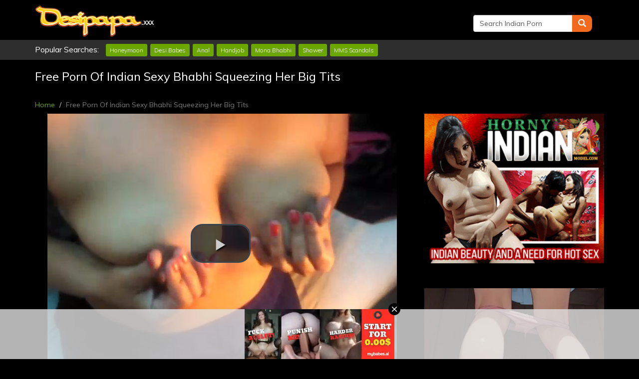

--- FILE ---
content_type: text/html; charset=UTF-8
request_url: https://www.desipapa.desi/video/free-porn-of-indian-sexy-bhabhi-squeezing-her-big-tits-ENVaPOZhd70.html
body_size: 5984
content:
<!DOCTYPE html>
<html lang="en">
<head>
    
    <meta charset="utf-8">
    <meta http-equiv="X-UA-Compatible" content="IE=Edge" />
    <meta name="viewport" content="width=device-width, initial-scale=1" />
    <title>Free Porn Of Indian Sexy Bhabhi Squeezing Her Big Tits - DesiPapa Indian Porn</title>
    <meta name="description" content="of Indian sexy bhabhi squeezing her big round boobs in this free Indian porn movies." />
   


    <link rel="alternate" href="https://www.desipapa.xxx/video/free-porn-of-indian-sexy-bhabhi-squeezing-her-big-tits-ENVaPOZhd70.html" hreflang="x-default">
    <link rel="alternate" href="https://www.desipapa.xxx/video/free-porn-of-indian-sexy-bhabhi-squeezing-her-big-tits-ENVaPOZhd70.html" hreflang="en">
    <link rel="alternate" href="https://www.desipapa.in/video/free-porn-of-indian-sexy-bhabhi-squeezing-her-big-tits-ENVaPOZhd70.html" hreflang="en-IN">
    <link rel="alternate" href="https://www.desipapa.in/video/free-porn-of-indian-sexy-bhabhi-squeezing-her-big-tits-ENVaPOZhd70.html" hreflang="en-PK">
    <link rel="alternate" href="https://www.desipapa.in/video/free-porn-of-indian-sexy-bhabhi-squeezing-her-big-tits-ENVaPOZhd70.html" hreflang="en-hi">



    <meta name="keywords" content="Indian,Amateur,Bhabhi,Big Tits,Couple,Porn" />
    <link href='https://fonts.googleapis.com/css?family=Open+Sans:200, 300, 400,600,700' rel='stylesheet' type='text/css'>
    <link href='https://fonts.googleapis.com/css?family=Muli:400,300' rel='stylesheet' type='text/css'>
    <!-- required for video thumbs rotation -->
    <script type="text/javascript" src="/stp/js/thumb_rotate.js"></script>
    <!-- Bootstrap -->
    <link href="/css/normalize.css" rel="stylesheet">
    <link href="/css/bootstrap.min.css" rel="stylesheet">
    <link href="/css/styles2.css" rel="stylesheet">

   <link href="/stp/css/videojs/videojs.css" rel="stylesheet" type="text/css" />
   <link href="/stp/css/videojs/videojs.vast.css" rel="stylesheet" type="text/css" />
   <link href="/stp/css/videojs/videojs.ads.css" rel="stylesheet" type="text/css" />
   <script type="text/javascript" src="/stp/js/videojs/videojs.js"></script>
   <script type="text/javascript" src="/stp/js/videojs/videojs-ie8.min.js"></script>
   <script type="text/javascript" src="/stp/js/videojs/videojs.thumbnails.js"></script>
   <script type="text/javascript" src="/stp/js/videojs/vast-client.js"></script>
   <script type="text/javascript" src="/stp/js/videojs/videojs.ads.js"></script>
   <script type="text/javascript" src="/stp/js/videojs/videojs.vast.js"></script>

    <!-- HTML5 Shim and Respond.js IE8 support of HTML5 elements and media queries -->
    <!-- WARNING: Respond.js doesn't work if you view the page via file:// -->
    <!--[if lt IE 9]>
<script src="https://oss.maxcdn.com/html5shiv/3.7.2/html5shiv.min.js"></script>
<script src="https://oss.maxcdn.com/respond/1.4.2/respond.min.js"></script>
<![endif]-->


</head>

<body>
    <div class="header">
        <div class="container-fluid">
            <div class="container">
                <div class="row">
                    <div class="col-xs-12 col-sm-6 col-md-3">
                        <a href="/" class="logo"><img src="/img/logo.jpg" alt="DesiPapa"></a>
                    </div>
                    <div class="hidden-xs hidden-sm col-md-6">
                        
                    </div>
                    <div class="hidden-xs col-sm-6 col-md-3">
                        <form action="/search/" method="get" class="form-inline">
                        <div class="input-group search-videos">
                            <input name="search" type="text" class="form-control" value="Search Indian Porn" onfocus="this.value=''" onblur="" placeholder="Search for...">
                            <span class="input-group-btn">
                                    <button class="btn btn-default search-button" name="submit" type="submit" value="Search"><span class="glyphicon glyphicon-search"></span></button>
                            </span>
                        </div>
                        <input type="hidden" name="search_type" value="video" />
                        <input type="hidden" name="view" value="search" />
                        </form>
                        <div class="clearfix"></div>
                    </div>
                </div>
            </div>
        </div>
    </div>

    <div class="nav">
        <div class="container-fluid">
            <div class="container">
                <div class="row">
                    <div class="col-xs-12 hidden-xs">
                        <nav class="navigation navbar">
                            <ul class="navbar-nav">
                                <li>
                                    <p>Popular Searches:</p>
                                </li>
                                <li><a href="/videos/suhaag-raat-1.html">Honeymoon</a></li>
                                <li><a href="/videos/desi-babes-1.html">Desi Babes</a></li>
                                <li><a href="/videos/anal-1.html">Anal</a></li>
                                <li><a href="/videos/handjob-1.html">Handjob</a></li>
                                <li><a href="/videos/mona-bhabhi-1.html">Mona Bhabhi</a></li>
                                <li><a href="/videos/shower-1.html">Shower</a></li>
                                <li><a href="/videos/mms-scandals-1.html">MMS Scandals</a></li>
                            </ul>
                        </nav>
                    </div>
                </div>
            </div>
        </div>
    </div>

    <div class="container">
        <div class="row">
            <div class="col-xs-12">
                <h1>Free Porn Of Indian Sexy Bhabhi Squeezing Her Big Tits<br><br></h1>
            </div>


<div class="col-xs-12 visible-xs hidden-sm hidden-md hidden-lg" align="center">
                <script type="text/javascript">
var ad_idzone = "2431649",
	 ad_width = "300",
	 ad_height = "100";
</script>
<script type="text/javascript" src="https://ads.exosrv.com/ads.js"></script>
<noscript><iframe src="https://syndication.exosrv.com/ads-iframe-display.php?idzone=2431649&output=noscript&type=300x100" width="300" height="100" scrolling="no" marginwidth="0" marginheight="0" frameborder="0"></iframe></noscript>
            </div>


            <div class="col-xs-12">
                <ol class="breadcrumb">
                    <li><a href="/">Home</a></li>
                    <li class="active">Free Porn Of Indian Sexy Bhabhi Squeezing Her Big Tits</li>
                </ol>
            </div>


            <div class="col-xs-12 col-md-8">
                <div class="row">
                    <div class="col-xs-12">
                        <div class="video">

                            <div class="videojsPlayer" width="100%" height="100%">
                                <video id="myPlayer"
                                       class="video-js vjs-default-skin vjs-big-play-centered vjs-controls-enabled"
                                       preload="auto"
                                       width="100%"
                                       height="100%"
                                       poster="https://c75f3656cb.mjedge.net/images/videos/0033/1244/default.jpg"
                                       controls>
                                    <source type="video/mp4" src="https://c75f3656cb.mjedge.net/flv/0033/1244/default.mp4" />
                                                                        <p class="vjs-no-js">
                                        To view this video please enable JavaScript, and consider upgrading to a web browser that
                                        <a href="http://videojs.com/html5-video-support/" target="_self">
                                            supports HTML5 video
                                        </a>
                                    </p>
                                </video>

                                <script>
                                    
                                    var myPlayer = videojs('myPlayer',{
                                    plugins:{
                                        thumbnails:{},
                                            ads: {},
                                            vast: {
                                                url: 'https://syndication.exosrv.com/splash.php?idzone=3217781'
                                            }
                                    }
                                    });
                                    myPlayer.ready(function()
                                    {
                                        this.on("ended", function(){
                                            jQuery("#advert").show();
                                        });
                                        this.on("play", function(){
                                            jQuery("#advert").hide();
                                        });
                                    });
                                    //preload video preview thumbs
                                    var videodir = 'https://c75f3656cb.mjedge.net/images/videos/0033/1244/';
                                    var numthumbs = Math.ceil(0/25);
                                    var i = 1;
                                    while (i<=numthumbs) {
                                        preload = new Image();
                                        preload.src = videodir + 'vpt_' + i + '.jpg';
                                        i++;
                                    }
                                    
                                </script>

                                
                                    <style>
                                        #advert {position:absolute;top:0;left:0;z-index: 150;text-align: center;}
                                        #adv {position:absolute; display: table-cell;vertical-align: middle;text-align: center;}
                                        .adv {width: 100% !important;}
                                        .adv img {background:rgba(0,0,0,0); width:100%;}
                                        .advert {width: 100% !important;}
                                    </style>
                                

                                <div id="advert" style="display: none; width: 100%; position:absolute;text-align: center; z-index:3; padding-top: 8%;">
                                    <div id="adv" class="adv">
                                        <a href="https://secure.desipapa2.com/track/MzUuMS45LjE1LjkuMC4wLjAuMA" target="_self"><img src="/img/183e1804a06c1964b427f38578c36b5f.png"></a>
                                    </div>
                                </div>
                            </div>                           

                        </div>
                    </div>
                    <div class="col-xs-12">
                        <div class="row">
                            <div class="col-xs-12">
                                <div class="banner-sponsor">
                                        <a href="http://secure.indianhiddencams.com/track/MzUuMS4zLjMuMTQuMC4wLjAuMA" target="_self"><img src="https://c75f3656cb.mjedge.net/images/banners/0409/e52c4c5606886c603d1e6877d12aaf8d.gif"></a>

                                </div>
                            </div>
                            <div class="col-xs-12">
                                <div class="video-info">
                                    <div class="row">
                                        <div class="col-xs-12 col-sm-3">
                                            <ul>
                                                <li>Duration: 01:05</li>
                                                <li>Tags: <a href="/search/video/indian">Indian</a> <a href="/search/video/amateur">Amateur</a> <a href="/search/video/bhabhi">Bhabhi</a> <a href="/search/video/big+tits">Big Tits</a> <a href="/search/video/couple">Couple</a> <a href="/search/video/porn">Porn</a> </li>
                                            </ul>
                                        </div>
                                        <div class="col-xs-12 col-sm-3">
                                            <ul>
                                                <li>Views: 11577</li>
                                                <li>
                                                    Categories:                                                                                                                 <a href="https://www.desipapa.desi/videos/straight/big-tits-recent.html">big tits</a> 
                                                    
                                                </li>
                                            </ul>
                                        </div>
                                        <div class="col-xs-12 col-sm-6">
                                            <ul>
                                                <li>Sponsored by: <a href="http://secure.indianhiddencams.com/track/MzUuMS4zLjMuMTQuMC4wLjAuMA" target="_self"><b>Indian Sex Scandals Videos</b></a></li>
                                            </ul>
                                        </div>

                                    </div>
                                </div>
                            </div>

                                <div class="col-xs-12">
                                <div class="banner-sponsor">
                                   
                                </div>
                            </div>
                        </div>
                    </div>
                </div>
            </div>
            <div class="col-xs-12 col-md-4">
                <div class="row">
                    <div class="hidden-xs col-xs-12 ">
                        <div class="inner-banner">
                            <script language=JavaScript>
                                    
                                    <!-- Begin
                                    var how_many_ads = 6;
                                    var now = new Date()
                                    var sec = now.getSeconds()
                                    var ad = sec % how_many_ads;
                                    ad +=1;
                                    if (ad==1) { txt= "";url="https://tour.indianmilflily.com/"; alt="Indian MILF Lily"; banner="/cont/300x250_IndianMILFLily.gif"; width="300"; height="250";}
                                    if (ad==2) { txt= "";url="https://tour.indianpregnantsex.com/"; alt="Indian Pregnant Sex"; banner="/cont/300x250_IndianPregnantSex.gif"; width="300"; height="250";}
                                    if (ad==3) { txt= "";url="https://tour.indianthreesome.com/"; alt="Indian Threesome"; banner="/cont/300x250_Indianthreesome3.gif"; width="300"; height="250";}
                                    if (ad==4) { txt= "";url="https://tour.hornyindiancouple.com/"; alt="Horny Indian Couple"; banner="/cont/hornyindiancouple.jpg"; width="300"; height="250";}
                                    if (ad==5) { txt= "";url="https://tour.hornyindianmodel.com/"; alt="Horny Indian Model"; banner="/cont/hornyindianmodle.gif"; width="300"; height="250";}
                                    if (ad==6) { txt= "";url="https://tour.kaminibhabhi.com/"; alt="Kamini Bhabhi"; banner="/cont/kb300x250.jpg"; width="300"; height="250";}
                                    document
                                    document.write('<center>');
                                    document.write('<a href=\"' + url + '\" target=\"_blank\">');
                                    document.write('<img src=\"' + banner + '\" width=')
                                    document.write(width + ' height=' + height + ' ');
                                    document.write('alt=\"' + alt + '\" border=0>');
                                    document.write('<small>' + txt + '</small></a>');
                                    document.write('</center>');
                                    // End -->
                                    
                                </script>
<br/ ><br/ >
<script type="text/javascript" data-idzone="3228890" src="https://ads.exosrv.com/nativeads.js"></script>

<br/ ><br/ >

                            <script language=JavaScript>
                                    
                                    <!-- Begin
                                    var how_many_ads = 12;
                                    var now = new Date()
                                    var sec = now.getSeconds()
                                    var ad = sec % how_many_ads;
                                    ad +=1;
                                    if (ad==1) { txt= "";url="https://secure.desipapa2.com/track/MzUuMS45LjE1LjE0LjAuMC4wLjA"; alt="DesiPapa Cinemax";banner="/cont/dptv_desipapa_300_250_1.gif"; width="300"; height="250";}
                                    if (ad==2) { txt= "";url="https://secure.desipapa2.com/track/MzUuMS45LjE1LjE0LjAuMC4wLjA"; alt="Sunny Leone"; banner="/cont/dptv_sunny_300_250_1.jpg"; width="300"; height="250";}
                                    if (ad==3) { txt= "";url="https://secure.desipapa2.com/track/MzUuMS45LjE1LjE0LjAuMC4wLjA"; alt="Sunny Leone";banner="/cont/dptv_sunny_300_250_2.jpg"; width="300"; height="250";}
                                    if (ad==4) { txt= "";url="http://secure.monabhabhi.com/track/MzUuMS4zNy40Ny4xNC4wLjAuMC4w"; alt="Mona Bhabhi"; banner="/cont/dptv_monabhabhi_300_250_2.gif"; width="300"; height="250";}
                                    if (ad==5) { txt= "";url="http://secure.mysexycouple.com/track/MzUuMS4yOS42OS4xNC4wLjAuMC4w"; alt="My Sexy Couple";banner="/cont/dptv_mysexycouple_300_250_1.gif"; width="300"; height="250";}
                                    if (ad==6) { txt= "";url="http://secure.indianbabess.com/track/MzUuMS4zNC44MC4xNC4wLjAuMC4w"; alt="Indian Babes";banner="/cont/dptv_indianbabes_300_250_1.gif"; width="300"; height="250";}
                                    if (ad==7) { txt= "";url="https://secure.mysexylily.com/track/MzUuMS4zNS40Mi4xNC4wLjAuMC4w"; alt="Horny Lily"; banner="/cont/dptv_mysexylily_300_250_1.gif"; width="300"; height="250";}
                                    if (ad==8) { txt= "";url="https://secure.fuckmyindiangf.net/track/MzUuMS4yMi40Ni4xNC4wLjAuMC4w"; alt="Indian GF Videos"; banner="/cont/dptv_fmigf_300_250_1.gif"; width="300"; height="250";}
                                    if (ad==9) { txt= "";url="http://secure.velammabhabhi.com/track/MzUuMS4zMi43OC4xNC4wLjAuMC4w"; alt="Velamma Bhabhi";banner="/cont/dptv_velamma_300_250_1.gif"; width="300"; height="250";}
                                    if (ad==10) { txt= "";url="http://secure.mysexysavita.com/track/MzUuMS4zMS43MC4xNC4wLjAuMC4w"; alt="Horny Lily"; banner="/cont/dptv_savita_300_250_1.gif"; width="300"; height="250";}
                                    if (ad==11) { txt= "";url="http://secure.indiansexmassage.com/track/MzUuMS4zNi40NS4xNC4wLjAuMC4w"; alt="Indian GF Videos"; banner="/cont/dptv_massage_300_250_1.gif"; width="300"; height="250";}
                                    if (ad==12) { txt= "";url="http://secure.indianspyvideos.com/track/MzUuMS4xNy4zNy4xNC4wLjAuMC4w"; alt="Velamma Bhabhi";banner="/cont/dptv_ispyv_300_250_1.gif"; width="300"; height="250";}                                    
                                    document
                                    document.write('<center>');
                                    document.write('<a href=\"' + url + '\" target=\"_blank\">');
                                    document.write('<img src=\"' + banner + '\" width=')
                                    document.write(width + ' height=' + height + ' ');
                                    document.write('alt=\"' + alt + '\" border=0>');
                                    document.write('<small>' + txt + '</small></a>');
                                    document.write('</center>');
                                    // End -->
                                    
                                </script>
                        </div>
                    </div>
                </div>
            </div>
        </div>

                    <div class="row">
                <div class="col-xs-12">
                    <h2>DesiPapa Indian Sex</h2>
                </div>
            </div>
            <div class="row thumbs auto-clear">
                                    <div class="col-xs-6 col-sm-4 col-md-3 col-lg-3">
    <a href="/video/free-porn-xxx-hd-porn-of-mature-indian-bhabhi-big-tits-94k1t3vgrj3.htm" target="_self">
        <figure>
            <span class="video-time">01:03</span>
            <img src="https://c75f3656cb.mjedge.net/images/videos/0324/1247/main.jpg" onmouseover="startThumbChange('94k1t3vgrj3', '10', 'https://c75f3656cb.mjedge.net/images/videos/0324/1247/');" onmouseout="endThumbChange('94k1t3vgrj3', 'https://c75f3656cb.mjedge.net/images/videos/0324/1247/main.jpg');" alt="Free Porn XXX HD Porn Of Mature Indian Bhabhi Big Tits"  id="94k1t3vgrj3" />
        </figure>
        <div class="caption">
            <p>Free Porn XXX HD Porn Of Mature...</p>
        </div>
    </a>
</div>                                    <div class="col-xs-6 col-sm-4 col-md-3 col-lg-3">
    <a href="/video/free-porn-big-tits-doodhwali-indian-bhabhi-zjV2F9rc3XN.htm" target="_self">
        <figure>
            <span class="video-time">02:41</span>
            <img src="https://c75f3656cb.mjedge.net/images/videos/0053/1236/main.jpg" onmouseover="startThumbChange('zjV2F9rc3XN', '10', 'https://c75f3656cb.mjedge.net/images/videos/0053/1236/');" onmouseout="endThumbChange('zjV2F9rc3XN', 'https://c75f3656cb.mjedge.net/images/videos/0053/1236/main.jpg');" alt="Free Porn Big Tits Doodhwali Indian Bhabhi"  id="zjV2F9rc3XN" />
        </figure>
        <div class="caption">
            <p>Free Porn Big Tits Doodhwali...</p>
        </div>
    </a>
</div>                                    <div class="col-xs-6 col-sm-4 col-md-3 col-lg-3">
    <a href="/video/free-porn-mature-big-tits-chennai-wife-oral-xxx-porn-HQjcJ6IbLKN.htm" target="_self">
        <figure>
            <span class="video-time">01:21</span>
            <img src="https://c75f3656cb.mjedge.net/images/videos/0187/1298/main.jpg" onmouseover="startThumbChange('HQjcJ6IbLKN', '10', 'https://c75f3656cb.mjedge.net/images/videos/0187/1298/');" onmouseout="endThumbChange('HQjcJ6IbLKN', 'https://c75f3656cb.mjedge.net/images/videos/0187/1298/main.jpg');" alt="Free Porn Mature Big Tits Chennai Wife Oral XXX Porn"  id="HQjcJ6IbLKN" />
        </figure>
        <div class="caption">
            <p>Free Porn Mature Big Tits...</p>
        </div>
    </a>
</div>                                    <div class="col-xs-6 col-sm-4 col-md-3 col-lg-3">
    <a href="/video/webcam-indian-porn-big-tits-bhabhi-masturbate-rMVKKakgako.htm" target="_self">
        <figure>
            <span class="video-time">01:05</span>
            <img src="https://c75f3656cb.mjedge.net/images/videos/0678/1217/main.jpg" onmouseover="startThumbChange('rMVKKakgako', '10', 'https://c75f3656cb.mjedge.net/images/videos/0678/1217/');" onmouseout="endThumbChange('rMVKKakgako', 'https://c75f3656cb.mjedge.net/images/videos/0678/1217/main.jpg');" alt="Webcam Indian Porn Big Tits Bhabhi Masturbate"  id="rMVKKakgako" />
        </figure>
        <div class="caption">
            <p>Webcam Indian Porn Big Tits...</p>
        </div>
    </a>
</div>                                    <div class="col-xs-6 col-sm-4 col-md-3 col-lg-3">
    <a href="/video/free-porn-horny-indian-men-cheat-his-girlfriend-xxx-porn-ujogvP6adNu.htm" target="_self">
        <figure>
            <span class="video-time">00:50</span>
            <img src="https://c75f3656cb.mjedge.net/images/videos/0706/1292/main.jpg" onmouseover="startThumbChange('ujogvP6adNu', '10', 'https://c75f3656cb.mjedge.net/images/videos/0706/1292/');" onmouseout="endThumbChange('ujogvP6adNu', 'https://c75f3656cb.mjedge.net/images/videos/0706/1292/main.jpg');" alt="Free Porn Horny Indian Men Cheat His Girlfriend XXX Porn"  id="ujogvP6adNu" />
        </figure>
        <div class="caption">
            <p>Free Porn Horny Indian Men Cheat...</p>
        </div>
    </a>
</div>                                    <div class="col-xs-6 col-sm-4 col-md-3 col-lg-3">
    <a href="/video/free-porn-indian-wife-in-white-bra-on-honeymoon-xxx-porn-d2d06uMXM0E.htm" target="_self">
        <figure>
            <span class="video-time">00:39</span>
            <img src="https://c75f3656cb.mjedge.net/images/videos/0500/1290/main.jpg" onmouseover="startThumbChange('d2d06uMXM0E', '10', 'https://c75f3656cb.mjedge.net/images/videos/0500/1290/');" onmouseout="endThumbChange('d2d06uMXM0E', 'https://c75f3656cb.mjedge.net/images/videos/0500/1290/main.jpg');" alt="Free Porn Indian Wife In White Bra On Honeymoon XXX Porn"  id="d2d06uMXM0E" />
        </figure>
        <div class="caption">
            <p>Free Porn Indian Wife In White...</p>
        </div>
    </a>
</div>                                    <div class="col-xs-6 col-sm-4 col-md-3 col-lg-3">
    <a href="/video/free-porn-hot-mallu-divya-bhabhi-showing-indian-tits-iwQZ8WxifIs.htm" target="_self">
        <figure>
            <span class="video-time">01:00</span>
            <img src="https://c75f3656cb.mjedge.net/images/videos/0223/1249/main.jpg" onmouseover="startThumbChange('iwQZ8WxifIs', '10', 'https://c75f3656cb.mjedge.net/images/videos/0223/1249/');" onmouseout="endThumbChange('iwQZ8WxifIs', 'https://c75f3656cb.mjedge.net/images/videos/0223/1249/main.jpg');" alt="Free Porn Hot Mallu Divya Bhabhi Showing Indian Tits"  id="iwQZ8WxifIs" />
        </figure>
        <div class="caption">
            <p>Free Porn Hot Mallu Divya Bhabhi...</p>
        </div>
    </a>
</div>                                    <div class="col-xs-6 col-sm-4 col-md-3 col-lg-3">
    <a href="/video/free-porn-mature-indian-aunty-saggy-tits-VqrxyLnPiSF.htm" target="_self">
        <figure>
            <span class="video-time">01:10</span>
            <img src="https://c75f3656cb.mjedge.net/images/videos/0486/1276/main.jpg" onmouseover="startThumbChange('VqrxyLnPiSF', '10', 'https://c75f3656cb.mjedge.net/images/videos/0486/1276/');" onmouseout="endThumbChange('VqrxyLnPiSF', 'https://c75f3656cb.mjedge.net/images/videos/0486/1276/main.jpg');" alt="Free Porn Mature Indian Aunty Saggy Tits"  id="VqrxyLnPiSF" />
        </figure>
        <div class="caption">
            <p>Free Porn Mature Indian Aunty...</p>
        </div>
    </a>
</div>                                    <div class="col-xs-6 col-sm-4 col-md-3 col-lg-3">
    <a href="/video/big-tits-indian-girl-in-shower-free-porn-zcwiqUhmZ7c.htm" target="_self">
        <figure>
            <span class="video-time">01:01</span>
            <img src="https://c75f3656cb.mjedge.net/images/videos/0214/1182/main.jpg" onmouseover="startThumbChange('zcwiqUhmZ7c', '10', 'https://c75f3656cb.mjedge.net/images/videos/0214/1182/');" onmouseout="endThumbChange('zcwiqUhmZ7c', 'https://c75f3656cb.mjedge.net/images/videos/0214/1182/main.jpg');" alt="Big Tits Indian Girl In Shower Free Porn"  id="zcwiqUhmZ7c" />
        </figure>
        <div class="caption">
            <p>Big Tits Indian Girl In Shower...</p>
        </div>
    </a>
</div>                                    <div class="col-xs-6 col-sm-4 col-md-3 col-lg-3">
    <a href="/video/free-porn-indian-hot-teen-pressing-her-juicy-tits-2wQk3z0o9Nu.htm" target="_self">
        <figure>
            <span class="video-time">02:12</span>
            <img src="https://c75f3656cb.mjedge.net/images/videos/0204/1271/main.jpg" onmouseover="startThumbChange('2wQk3z0o9Nu', '10', 'https://c75f3656cb.mjedge.net/images/videos/0204/1271/');" onmouseout="endThumbChange('2wQk3z0o9Nu', 'https://c75f3656cb.mjedge.net/images/videos/0204/1271/main.jpg');" alt="Free Porn Indian Hot Teen Pressing Her Juicy Tits"  id="2wQk3z0o9Nu" />
        </figure>
        <div class="caption">
            <p>Free Porn Indian Hot Teen...</p>
        </div>
    </a>
</div>                                    <div class="col-xs-6 col-sm-4 col-md-3 col-lg-3">
    <a href="/video/free-porn-british-babe-in-black-top-amp-pink-panty-on-webcam-XwZpvl0izVK.htm" target="_self">
        <figure>
            <span class="video-time">01:50</span>
            <img src="https://c75f3656cb.mjedge.net/images/videos/0205/1296/main.jpg" onmouseover="startThumbChange('XwZpvl0izVK', '10', 'https://c75f3656cb.mjedge.net/images/videos/0205/1296/');" onmouseout="endThumbChange('XwZpvl0izVK', 'https://c75f3656cb.mjedge.net/images/videos/0205/1296/main.jpg');" alt="Free Porn British Babe In Black Top &amp; Pink Panty On Webcam"  id="XwZpvl0izVK" />
        </figure>
        <div class="caption">
            <p>Free Porn British Babe In Black...</p>
        </div>
    </a>
</div>                                    <div class="col-xs-6 col-sm-4 col-md-3 col-lg-3">
    <a href="/video/free-porn-indian-milf-with-tits-enjoying-fuck-session-in-hotel-OX4V3Pt3PI6.htm" target="_self">
        <figure>
            <span class="video-time">00:55</span>
            <img src="https://c75f3656cb.mjedge.net/images/videos/0211/1248/main.jpg" onmouseover="startThumbChange('OX4V3Pt3PI6', '10', 'https://c75f3656cb.mjedge.net/images/videos/0211/1248/');" onmouseout="endThumbChange('OX4V3Pt3PI6', 'https://c75f3656cb.mjedge.net/images/videos/0211/1248/main.jpg');" alt="Free Porn Indian MILF With Tits Enjoying Fuck Session In Hotel"  id="OX4V3Pt3PI6" />
        </figure>
        <div class="caption">
            <p>Free Porn Indian MILF With Tits...</p>
        </div>
    </a>
</div>                                    <div class="col-xs-6 col-sm-4 col-md-3 col-lg-3">
    <a href="/video/free-porn-big-ass-indian-gf-fucking-her-lover-in-women-on-top-3Qvsxv7umHp.htm" target="_self">
        <figure>
            <span class="video-time">01:04</span>
            <img src="https://c75f3656cb.mjedge.net/images/videos/0733/1287/main.jpg" onmouseover="startThumbChange('3Qvsxv7umHp', '10', 'https://c75f3656cb.mjedge.net/images/videos/0733/1287/');" onmouseout="endThumbChange('3Qvsxv7umHp', 'https://c75f3656cb.mjedge.net/images/videos/0733/1287/main.jpg');" alt="Free Porn Big Ass Indian GF Fucking Her Lover In Women On Top"  id="3Qvsxv7umHp" />
        </figure>
        <div class="caption">
            <p>Free Porn Big Ass Indian GF...</p>
        </div>
    </a>
</div>                                    <div class="col-xs-6 col-sm-4 col-md-3 col-lg-3">
    <a href="/video/free-porn-chennai-aunty-mature-pussy-sucked-by-horny-lover-PPqbeP3xmir.htm" target="_self">
        <figure>
            <span class="video-time">01:40</span>
            <img src="https://c75f3656cb.mjedge.net/images/videos/0230/1297/main.jpg" onmouseover="startThumbChange('PPqbeP3xmir', '10', 'https://c75f3656cb.mjedge.net/images/videos/0230/1297/');" onmouseout="endThumbChange('PPqbeP3xmir', 'https://c75f3656cb.mjedge.net/images/videos/0230/1297/main.jpg');" alt="Free Porn Chennai Aunty Mature Pussy Sucked By Horny Lover"  id="PPqbeP3xmir" />
        </figure>
        <div class="caption">
            <p>Free Porn Chennai Aunty Mature...</p>
        </div>
    </a>
</div>                                    <div class="col-xs-6 col-sm-4 col-md-3 col-lg-3">
    <a href="/video/free-porn-cute-north-indian-girl-sex-and-blowjob-PL5lhpFkLi2.htm" target="_self">
        <figure>
            <span class="video-time">01:15</span>
            <img src="https://c75f3656cb.mjedge.net/images/videos/0156/1268/main.jpg" onmouseover="startThumbChange('PL5lhpFkLi2', '10', 'https://c75f3656cb.mjedge.net/images/videos/0156/1268/');" onmouseout="endThumbChange('PL5lhpFkLi2', 'https://c75f3656cb.mjedge.net/images/videos/0156/1268/main.jpg');" alt="Free Porn Cute North Indian Girl Sex And Blowjob"  id="PL5lhpFkLi2" />
        </figure>
        <div class="caption">
            <p>Free Porn Cute North Indian Girl...</p>
        </div>
    </a>
</div>                                    <div class="col-xs-6 col-sm-4 col-md-3 col-lg-3">
    <a href="/video/big-tits-indian-wife-xxx-massage-porn-sZefZb14gom.htm" target="_self">
        <figure>
            <span class="video-time">01:20</span>
            <img src="https://c75f3656cb.mjedge.net/images/videos/0643/1194/main.jpg" onmouseover="startThumbChange('sZefZb14gom', '10', 'https://c75f3656cb.mjedge.net/images/videos/0643/1194/');" onmouseout="endThumbChange('sZefZb14gom', 'https://c75f3656cb.mjedge.net/images/videos/0643/1194/main.jpg');" alt="Big Tits Indian Wife XXX Massage Porn"  id="sZefZb14gom" />
        </figure>
        <div class="caption">
            <p>Big Tits Indian Wife XXX Massage...</p>
        </div>
    </a>
</div>                            </div>
        
        <div class="row">
            <div class=" col-xs-12">
                <div class="row">
                    <div class="col-xs-12 col-sm-4 hidden-xs" align="center">
                        <script type="text/javascript">
var ad_idzone = "1746222",
	 ad_width = "300",
	 ad_height = "250";
</script>
<script type="text/javascript" src="https://ads.exosrv.com/ads.js"></script>
<noscript><iframe src="https://syndication.exosrv.com/ads-iframe-display.php?idzone=1746222&output=noscript&type=300x250" width="300" height="250" scrolling="no" marginwidth="0" marginheight="0" frameborder="0"></iframe></noscript>
                    </div>
                    <div class="col-xs-12 col-sm-4" align="center">
                        <script type="text/javascript">
var ad_idzone = "1746228",
	 ad_width = "300",
	 ad_height = "250";
</script>
<script type="text/javascript" src="https://ads.exosrv.com/ads.js"></script>
<noscript><iframe src="https://syndication.exosrv.com/ads-iframe-display.php?idzone=1746228&output=noscript&type=300x250" width="300" height="250" scrolling="no" marginwidth="0" marginheight="0" frameborder="0"></iframe></noscript>
                    </div>
                    <div class="hidden-xs col-sm-4 hidden-xs" align="center">
                        <script type="text/javascript">
var ad_idzone = "1746236",
	 ad_width = "300",
	 ad_height = "250";
</script>
<script type="text/javascript" src="https://ads.exosrv.com/ads.js"></script>
<noscript><iframe src="https://syndication.exosrv.com/ads-iframe-display.php?idzone=1746236&output=noscript&type=300x250" width="300" height="250" scrolling="no" marginwidth="0" marginheight="0" frameborder="0"></iframe></noscript>
                    </div>
                </div>
            </div>
        </div>
    </div>

<div class="col-xs-12 visible-xs hidden-sm hidden-md hidden-lg" align="center">
                <script type="text/javascript" src="https://syndication.exosrv.com/splash.php?idzone=2564449&capping=0"></script>


            </div><div class="footer-bg">
    <div class="container-fluid ">
        <div class="container ">
            <div class="row">
                <div class="col-xs-12"> <br /> Copyright &copy; 2024 DesiPapa Free Indian Sex Videos. All rights reserved.
                     </div>
            </div>
        </div>
    </div>
</div>

<!-- jQuery (necessary for Bootstrap's JavaScript plugins) -->
<script src="https://ajax.googleapis.com/ajax/libs/jquery/1.11.1/jquery.min.js"></script>
<!-- Include all compiled plugins (below), or include individual files as needed -->
<script src="/js/bootstrap.min.js"></script>



</body>

</html>

--- FILE ---
content_type: text/html; charset=UTF-8
request_url: https://syndication.exosrv.com/splash.php?idzone=2564449&capping=0
body_size: 4883
content:
(function(exoDynamicParams){(function(){"use strict";function ExoSupport(){var ua=window.navigator.userAgent;this.features={'webp':true,'mp4':true};this.features['webp']=browserSupportsWebp(ua);this.features['mp4']=browserSupportsMp4(ua)}function browserSupportsWebp(userAgent){var isUnsupportedIE=userAgent.match(/MSIE/)||userAgent.match(/rv:11/);var isUnsupportedFirefox=userAgent.match(/Firefox\/(\d+)/)?parseInt(userAgent.match(/Firefox\/(\d+)/)[1])<=64:false;var isUnsupportedSafari=userAgent.match(/Version\/(\d+)/)?parseInt(userAgent.match(/Version\/(\d+)/)[1])<=15:false;var isUnsupportedChrome=userAgent.match(/Chrome\/(\d+)/)?parseInt(userAgent.match(/Chrome\/(\d+)/)[1])<=8:false;var isUnsupportedEdge=userAgent.match(/Edge\/(\d+)/)?parseInt(userAgent.match(/Edge\/(\d+)/)[1])<=17:false;if(isUnsupportedIE||isUnsupportedFirefox||isUnsupportedSafari||isUnsupportedChrome||isUnsupportedEdge){var elem=document.createElement('canvas');return(elem.getContext&&elem.getContext('2d'))?elem.toDataURL('image/webp').indexOf('data:image/webp')===0:false}return true}function browserSupportsMp4(userAgent){var isUnsupportedIE=userAgent.match(/MSIE [6-8]/);var isUnsupportedFirefox=userAgent.match(/Firefox\/(\d+)/)?parseInt(userAgent.match(/Firefox\/(\d+)/)[1])<=20:false;var isUnsupportedOpera=userAgent.match(/(Opera|OPR)\/(\d+)/)?parseInt(userAgent.match(/(Opera|OPR)\/(\d+)/)[2])<=24:false;if(isUnsupportedIE||isUnsupportedFirefox||isUnsupportedOpera){return(!!document.createElement('video').canPlayType&&!!document.createElement('video').canPlayType('video/mp4'))}return true}ExoSupport.prototype.supported=function(feature){return this.features[feature]};window.ExoSupport=new ExoSupport()}())})([]);
(function() {
var site_hostname = 'desipapa.desi';
var widthExoLayer       = 300 + 20;
var heightExoLayer      = 100;
var frequency_period = 720;
var closeImage = '//s3t3d2y1.afcdn.net/images/close-icon-circle.png';
var closedStatus = false;
var optimumImgurl = "https://s3t3d2y1.afcdn.net/library/974714/fa891f879e0c09d452977d49288a16e1972728e4.mp4",
    imgurl = "https://s3t3d2y1.afcdn.net/library/974714/fa891f879e0c09d452977d49288a16e1972728e4.mp4";

function setCookie(c_name, value, minutes_ttl) {
    minutes_ttl = parseInt(minutes_ttl, 10);

    var exdate = new Date();
    exdate.setMinutes(exdate.getMinutes() + minutes_ttl);
    var c_value = escape(value) + "; expires=" + exdate.toUTCString() + ";domain=." + site_hostname + ";path=/";
    document.cookie = c_name + "=" + c_value;
}

function getCookie(c_name) {
    var i,x,y,ARRcookies=document.cookie.split(";");
    for (i=0;i<ARRcookies.length;i++)
    {
        x=ARRcookies[i].substr(0,ARRcookies[i].indexOf("="));
        y=ARRcookies[i].substr(ARRcookies[i].indexOf("=")+1);
        x=x.replace(/^\s+|\s+$/g,"");
        if (x==c_name)
        {
            return unescape(y);
        }
    }
}


var codeExoLayer = ''
    + '<div id="divExoLayerWrapper" style="height:0px; display:none; visibility:hidden; background: none repeat scroll 0 0 rgba(226, 226, 226, 0.8) !important;     bottom: 0 !important; left: 0 !important; position: fixed !important; text-align: center; width: 100%; z-index: 1999900 !important; transition: height 1s ease-in-out 0s; -webkit-transition: height 1s ease-in-out 0s; -o-transition: height 1s ease-in-out 0s; -moz-transition: height 1s ease-in-out 0s; -ms-transition: height 2s ease-in-out 0s;">'
    + '<div id="divExoLayer" style="position: relative; min-width: 150px; width: 100%; height: 0px;">'
    + '<div style="max-width: 300px; margin: 0 auto;">'
        + '<div id="exoCloseButton" style="height:24px;width:24px;float:right;top:-12px;right:-12px;position:relative;z-index:100;cursor:pointer;vertical-align:top;">'
            + '<img src="' + closeImage + '">'
        + '</div>'
    + '<iframe id="exoIMFrame" frameborder="0" scrolling="no" style="position: relative; top:-24px;" width="300px" height="100px"></iframe>'
    + '</div>'
    + '</div>'
    + '</div>';

function writeExoLayer() {
    var exoLayer = document.createElement('div');
    exoLayer.innerHTML = codeExoLayer;
    document.body.appendChild(exoLayer.firstChild);
    var doc = document.getElementById('exoIMFrame').contentWindow.document;
    doc.open();
        doc.write('<body style="margin:0px;"><div>\n    <a href="https://syndication.exosrv.com/click.php?d=H4sIAAAAAAAAA12SXW.bMBSG_4pvehnkD2zMZbWu6tQsSRMglJvJYKfxVD4CJCGRf_wOpGun6QA.9nn8cvzKEgchodRht._7prtj93f0EZ7ykqvcdJ6yMGnhNUMNxVJV6s3ombxtg5W61eunxeppkSZPi7XyecEikmCM2bKs.sOhr4BY5essXQq7TWLctW1bbY7vOt2IBLdNGsfR8VC2h6bsdZTM9SJ7nQosAuhZZCMTLQuRUMrNkNnrb8rmlF.bhrPNhEwyY7rIsvk8Wa3XWyin_xU_pB63D_kp_cleX9bB4Vtsf4Qvv44F_xSPmwj4AF.o3GAZZVTGNL7mwSVQ0GkSbWSEt8uH4H42A1sml2AsWqN648BHEgQYc8qYcNp0tlGN8oZhcMwj1COCe4RJR6jkXFJgKBe.74cuDMfN2Al_GhjGA8GgBuEcY3Ss0i_FMRl_RiUGOSpZIKhD5_MZ_UWmBJ2sNjXatcagpm4rVO.QrbRVFerMcEH5XuV7i7rD0Zirrd7Q3rQot2.ot32HTHVSTX3d6wCjfV..Iwfd4Ck4nMQnEjKf4xDODF1SN96kD2AM.YmLKXMyENCz7_ht6uLN_T_4V5DRBOLh7zPusIfJ.AFTP.W6C5yhUL2tKw8uZteevKIuJ6tu_AcXuhN0tHx2mpqw8OVOGKp3quCC7jQRJhRK80Di4g.kKn0PBwMAAA--&cb=e2e_6980daf027b368.60295989"\n        id="link_61e734de1bb9294343c8565976335f25"\n        target="_blank"\n        ontouchstart=""\n        onclick="\n            var href=\'https://syndication.exosrv.com/click.php?d=H4sIAAAAAAAAA12SXW.bMBSG_4pvehnkD2zMZbWu6tQsSRMglJvJYKfxVD4CJCGRf_wOpGun6QA.9nn8cvzKEgchodRht._7prtj93f0EZ7ykqvcdJ6yMGnhNUMNxVJV6s3ombxtg5W61eunxeppkSZPi7XyecEikmCM2bKs.sOhr4BY5essXQq7TWLctW1bbY7vOt2IBLdNGsfR8VC2h6bsdZTM9SJ7nQosAuhZZCMTLQuRUMrNkNnrb8rmlF.bhrPNhEwyY7rIsvk8Wa3XWyin_xU_pB63D_kp_cleX9bB4Vtsf4Qvv44F_xSPmwj4AF.o3GAZZVTGNL7mwSVQ0GkSbWSEt8uH4H42A1sml2AsWqN648BHEgQYc8qYcNp0tlGN8oZhcMwj1COCe4RJR6jkXFJgKBe.74cuDMfN2Al_GhjGA8GgBuEcY3Ss0i_FMRl_RiUGOSpZIKhD5_MZ_UWmBJ2sNjXatcagpm4rVO.QrbRVFerMcEH5XuV7i7rD0Zirrd7Q3rQot2.ot32HTHVSTX3d6wCjfV..Iwfd4Ck4nMQnEjKf4xDODF1SN96kD2AM.YmLKXMyENCz7_ht6uLN_T_4V5DRBOLh7zPusIfJ.AFTP.W6C5yhUL2tKw8uZteevKIuJ6tu_AcXuhN0tHx2mpqw8OVOGKp3quCC7jQRJhRK80Di4g.kKn0PBwMAAA--&cb=e2e_6980daf027b368.60295989\';\n            href += \'&clickX=\' + event.clientX;\n            href += \'&clickY=\' + event.clientY;\n            this.href = href;\n        " >\n        <video\n            id="video_61e734de1bb9294343c8565976335f25"\n            loop\n            muted\n            autoplay\n            playsinline\n            preload="auto"\n            width="300"\n            height="100"\n            \n        ><source src="https://s3t3d2y1.afcdn.net/library/974714/fa891f879e0c09d452977d49288a16e1972728e4.mp4" type="video/mp4" /></video>\n    </a>\n</div><script>var exoDynamicParams={"id":"61e734de1bb9294343c8565976335f25","alternateMediaUrl":"https:\/\/s3t3d2y1.afcdn.net\/library\/974714\/fa891f879e0c09d452977d49288a16e1972728e4.mp4","width":"300","height":"100"};var elemVideo=document.getElementById("video_"+exoDynamicParams.id);if(exoDynamicParams.id&&exoDynamicParams.alternateMediaUrl&&exoDynamicParams.width&&exoDynamicParams.height&&elemVideo!==undefined&&elemVideo!==null){var video=elemVideo.play();if(video===undefined){changeVideoToGif(exoDynamicParams.id,exoDynamicParams.alternateMediaUrl,exoDynamicParams.width,exoDynamicParams.height)}else{video.then(function(_){}).catch(function(error){changeVideoToGif(exoDynamicParams.id,exoDynamicParams.alternateMediaUrl,exoDynamicParams.width,exoDynamicParams.height)})}}function getExtension(fileName){var fileNameSplitted=fileName.split(\'.\');return fileNameSplitted[(fileNameSplitted.length-1)]}function changeVideoToGif(id,image,width,height){var elemLink=document.getElementById(\'link_\'+id);if(getExtension(image)===\'gif\'&&elemLink!==undefined&&elemLink!==null){var html=\'<img border="0" width="\'+width+\'" height="\'+height+\'" src="\'+image+\'">\';elemLink.innerHTML=html}}</script></body>');
        doc.close();
}

function logImp() {
    
    impTrack('https://syndication.exosrv.com/cimp.php?t=imp&data=[base64]/MANgUlH4NJO+xK8ceNObExGZOeTERZIGOM+rKs1/n8rOV1+ahqpDtU9bfriNCdddeyH/6Xj0DffeExMDjAngCOFtD161znMlzn5ezatqzvn64sb1bsdDta86GOPwI6tmw/PmJlgFLqNFTiWgYm++uGyX8DVJtuO9IBAAA=&cb=e2e_6980daf0282c68.82040478&d=inst');
}

function closeExoLayer(e) {
    e.stopPropagation();
    e.preventDefault();
    document.getElementById('divExoLayerWrapper').style.display = "none";
    closedStatus = true;
            setCookie('zone-closed-2564449', closedStatus, frequency_period);
    }

function adEvent(e) {
    e.stopPropagation();
}

function showExoLayer() {
    document.getElementById('divExoLayerWrapper').style.display = "block";
    if ( document.getElementById('divExoLayerWrapper').style.visibility == "hidden" ) {
        document.getElementById('divExoLayerWrapper').style.visibility = "visible";
    }
    window.setTimeout(function() {
        document.getElementById('divExoLayerWrapper').style.height = heightExoLayer + 'px';
    }, 100);
}

function loadExoLayer() {
    showExoLayer();

    var et = document.getElementById('exoCloseButton');
    et.addEventListener('mousedown',closeExoLayer,true);
    et.addEventListener('touchstart',closeExoLayer,true);
    et.addEventListener('mouseup',closeExoLayer,true);
    et.addEventListener('touchend',closeExoLayer,true);

    et = document.getElementById('Advert');
    if (et != null) {
        et.addEventListener('mouseup',adEvent);
        et.addEventListener('touchend',adEvent);
        et.addEventListener('mousedown',adEvent);
        et.addEventListener('touchstart',adEvent);
    }
}

function impTrack(url) {
    var xhr = new XMLHttpRequest();
    xhr.open("GET", url);
    xhr.withCredentials = true;
    xhr.send();
}

var capping = '0';
var shownCookie = false;
            shownCookie = getCookie('zone-cap-2564449');
        closedStatus = getCookie('zone-closed-2564449');
    
if (isNaN(shownCookie)) shownCookie = 0;
shownCookie = parseInt(shownCookie);

if ((capping>0 && shownCookie>=capping) || closedStatus) {
} else {
    writeExoLayer();
    window.setTimeout(loadExoLayer, 2000);
    shownCookie = shownCookie + 1;
    logImp();
            setCookie('zone-cap-2564449', shownCookie, 6*60);
    }

    var exoIMFrame = document.getElementById('exoIMFrame');
    if (exoIMFrame) {
        exoIMFrame.contentWindow.document.body.querySelector('a').addEventListener('click', function(e) {
            e.preventDefault();
            if (this.href.indexOf("?") !== -1) {
                var separatorUrlParams = "&";
            } else {
                var separatorUrlParams = "?";
            }
            clickXY = 'clickX=' + e.clientX + '&clickY=' + e.clientY;
            window.open(this.href + separatorUrlParams + clickXY, '_blank');
        });
    }
})();



    

--- FILE ---
content_type: text/html; charset=utf-8
request_url: https://syndication.exosrv.com/ads-iframe-display.php?idzone=2431649&type=300x100&p=https%3A//www.desipapa.desi/video/free-porn-of-indian-sexy-bhabhi-squeezing-her-big-tits-ENVaPOZhd70.html&dt=1770052336105&sub=&tags=&cookieconsent=true&screen_resolution=1280x720&el=%22
body_size: 1280
content:
<html><body style="margin:0px;"><div>
    <a href="https://syndication.exosrv.com/click.php?d=H4sIAAAAAAAAA01SPZPUMAz9K262vIwsf5fHwDUUFAz1jWM7Gw9sEpKwm73Rj0cJC4fl2FL0LD1L9uCCRCSgfl2n5aSeT_jC83JvY1uWJlY2Zv7KNrLzEod4Lvnp5D6keJliPQ.[base64].vfwQxLeCQwxXREvPmjYQuHZETG_v3AOwi3_AJdlDI.8sW5rMH5O.fX3.D_4u8lga.PRkCBqQ.8LN.Zd9ufMdUly5sQ0_hGW.Nmm8sJvHgX_gAl2Z0ZfPhMjlblMsqbPKR9jrJjMohwYcJvgNxu5WgHcCAAA-&cb=e2e_6980daf089ca63.24234954"
        id="link_961ac86813c8fce7903b5db3e6c26a7a"
        target="_blank"
        ontouchstart=""
        onclick="
            var href='https://syndication.exosrv.com/click.php?d=H4sIAAAAAAAAA01SPZPUMAz9K262vIwsf5fHwDUUFAz1jWM7Gw9sEpKwm73Rj0cJC4fl2FL0LD1L9uCCRCSgfl2n5aSeT_jC83JvY1uWJlY2Zv7KNrLzEod4Lvnp5D6keJliPQ.[base64].vfwQxLeCQwxXREvPmjYQuHZETG_v3AOwi3_AJdlDI.8sW5rMH5O.fX3.D_4u8lga.PRkCBqQ.8LN.Zd9ufMdUly5sQ0_hGW.Nmm8sJvHgX_gAl2Z0ZfPhMjlblMsqbPKR9jrJjMohwYcJvgNxu5WgHcCAAA-&cb=e2e_6980daf089ca63.24234954';
            href += '&clickX=' + event.clientX;
            href += '&clickY=' + event.clientY;
            this.href = href;
        " >
        <video
            id="video_961ac86813c8fce7903b5db3e6c26a7a"
            loop
            muted
            autoplay
            playsinline
            preload="auto"
            width="300"
            height="100"
            
        ><source src="https://s3t3d2y1.afcdn.net/library/974714/db113d7e110e763f6449f0285c3cea0475b9bf90.mp4" type="video/mp4" /></video>
    </a>
</div><script>var exoDynamicParams={"id":"961ac86813c8fce7903b5db3e6c26a7a","alternateMediaUrl":"https:\/\/s3t3d2y1.afcdn.net\/library\/974714\/db113d7e110e763f6449f0285c3cea0475b9bf90.mp4","width":"300","height":"100"};var elemVideo=document.getElementById("video_"+exoDynamicParams.id);if(exoDynamicParams.id&&exoDynamicParams.alternateMediaUrl&&exoDynamicParams.width&&exoDynamicParams.height&&elemVideo!==undefined&&elemVideo!==null){var video=elemVideo.play();if(video===undefined){changeVideoToGif(exoDynamicParams.id,exoDynamicParams.alternateMediaUrl,exoDynamicParams.width,exoDynamicParams.height)}else{video.then(function(_){}).catch(function(error){changeVideoToGif(exoDynamicParams.id,exoDynamicParams.alternateMediaUrl,exoDynamicParams.width,exoDynamicParams.height)})}}function getExtension(fileName){var fileNameSplitted=fileName.split('.');return fileNameSplitted[(fileNameSplitted.length-1)]}function changeVideoToGif(id,image,width,height){var elemLink=document.getElementById('link_'+id);if(getExtension(image)==='gif'&&elemLink!==undefined&&elemLink!==null){var html='<img border="0" width="'+width+'" height="'+height+'" src="'+image+'">';elemLink.innerHTML=html}}</script></body></html>

--- FILE ---
content_type: text/html; charset=UTF-8
request_url: https://syndication.exosrv.com/splash.php?native-settings=1&idzone=3228890&p=https%3A%2F%2Fwww.desipapa.desi%2Fvideo%2Ffree-porn-of-indian-sexy-bhabhi-squeezing-her-big-tits-ENVaPOZhd70.html&scr_info=bmF0aXZlYWRzfHwx
body_size: 2767
content:
{"layout":{"widgetHeaderContentHtml":"<a target=\"_blank\" href=\"https:\/\/www.exoclick.com\" rel=\"nofollow\">Powered By <span><\/span><\/a>","branding_logo":"\/\/s3t3d2y1.afcdn.net\/widget-branding-logo.png","branding_logo_hover":"\/\/s3t3d2y1.afcdn.net\/widget-branding-logo-hover.png","itemsPerRow":1,"itemsPerCol":1,"font_family":"Arial, Helvetica, Verdana, sans-serif","header_font_size":"12px","header_font_color":"#999999","widget_background_color":"inherit","widget_width":"","minimum_width_for_full_sized_layout":"450px","item_height":"300px","item_padding":"6px","image_height":"300px","image_width":"360px","text_margin_top":"3px","text_margin_bottom":"3px","text_margin_left":"0px","text_margin_right":"0px","title_font_size":"16px","title_font_color":"#000000","title_font_weight":"normal","title_decoration":"none","title_hover_color":"#0000FF","title_hover_font_weight":"normal","title_hover_decoration":"none","description_font_size":"14px","description_font_color":"#555555","description_font_weight":"normal","description_decoration":"none","description_hover_color":"#0055FF","description_hover_font_weight":"normal","description_hover_decoration":"none","open_in_new_window":1,"mobile_responsive_type":1,"header_is_on_top":1,"header_text_align":"right","title_enabled":0,"description_enabled":0,"image_border_size":null,"image_border_color":"","text_align":"left","customcss_enabled":0,"customcss":"","header_enabled":0,"mobile_breakpoint":450,"spacing_v":10,"spacing_h":10,"zoom":1,"mobile_rows":2,"mobile_cols":1,"use_v2_script":0,"text_enabled":1,"mobile_image_width":300,"mobile_text_box_size":0,"mobile_text_enabled":1,"mobile_text_position":"bottom","mobile_image_height":300,"delaySeconds":0,"frequency":0,"frequencyCount":0,"publisherAdType":"native-recommendation","adTriggerType":"","popTriggerMethod":"","popTriggerClasses":"","item_spacing_on_each_side":"3px","text_position":"right","text_box_size":"90px","widget_height":"","brand_enabled":0,"brand_font_size":"11px","brand_font_color":"#555555","brand_font_weight":"normal","brand_decoration":"none"},"data":[{"image":"https:\/\/s3t3d2y1.afcdn.net\/library\/974714\/702173eabc2d158862e6d747fb3c9c91d0ddf965.webp","optimum_image":"","url":"https:\/\/syndication.exosrv.com\/click.php?d=H4sIAAAAAAAAA11Ty27bMBD8FV5yjMCnSB4bIEVit07gxKqbGylStgA9KFJybIMfX8pOk6JYSVxqZ3dnh5KAggohIoz7cXThhny7wd_T1Z600jZkqk4bn2577FOwVZ3aWXMrrmnpTe_N.mH1_LDaFg.rtaKsJJvXM8bkZWq7MQxhakbzrNdv2yeG0NltXybvzDIvoB.WC1K8Fmhz_jW5oZnaEC4B7lJyY37OGNcVCuJUcVu.Yv6GMCmVLgqyOaHTWTFR6IkMdBxcj_FE6NlROroJ4oF0CA6oHfxkllyXh9_h.HbkuuElg1DwmUdzpTG7qXXTDF3f.xT2_wU_qNT.biS.1eHxUaK75fre9hV5Kj.LDxuX8PqHd8OC.cEu7Grh9IqNRga.XLKRObUgd3J3m.S8qJvW0ls12pj0R5xDyDAheTQ21E45lR2Px0gyhDOUswwREREWnHEJRSQYCyFhlHJOhjGnlyWiZJGVlBOMZIWFUbmQlTYslxTmEJWqYjYSgqNllWCUGCNtpWhVCSoTzOJSsxIleKqGv6jMzswSC5h4YEF4jiN4f38HfyEXBxxqY3tQeWuB630H.grUnalVB4I9noDeK72vQRgma891twN764Gud2CsxwBsd1CuP.8Nh2A_tg2Y54EXY0kCiuYPlTIok1gxJnoI4_gBmE18whG6uFHwPI2BI7tu4.bl2z_4L8MXDTN4f8sizCCaHxDmn_XCKQ1RqrHuuyz9CsEfsrJvZ63jFf_V95DaPS2jFlSpnFTS2HSweaWkwLSyAtK8MsLCP2y88i16AwAA&cb=e2e_6980daf0ce65b2.98853650","title":"AI Slut Generator - Turn Your Fantasies into Reality","description":"Customize her looks, generate videos and images and start fucking now! \ud83d\udd25\ud83d\udca6","brand":"MyBabes.AI","original_url":"https:\/\/mybabes.ai\/r\/exo:managed-8084888:[base64]\/babes\/create","image_position":"50% 50%","size":"300x300"}],"ext":[]}

--- FILE ---
content_type: text/html; charset=utf-8
request_url: https://syndication.exosrv.com/ads-iframe-display.php?idzone=1746222&type=300x250&p=https%3A//www.desipapa.desi/video/free-porn-of-indian-sexy-bhabhi-squeezing-her-big-tits-ENVaPOZhd70.html&dt=1770052336707&sub=&tags=&cookieconsent=true&screen_resolution=1280x720&el=%22
body_size: 1367
content:
<html><body style="margin:0px;"><div>
    <a href="https://syndication.exosrv.com/click.php?d=H4sIAAAAAAAAA01STY.kIBD9K1y8GihA5TibyVz2sIfNnjsIZUt6WlxxbLvDj9_S_pi1DLzwXn1QVK0BTANZ5H6ex1TItwI.6J8n60444RpLF8904OTp.[base64]._KNrAn5JldLhf2JHbAluAxsm5CZGOcBhY7FgYf7MASrlfW9rbtA0t_vxBv9Basx4m14cjmMCeGw2LHeOt9zVk_nz9ZprvcU2nqgxINIaW5oY7lTEXRDR_8ZuqhFrnaUYatM_qO85_fb_9pvw22teScC7Htj.WZN12percPQEmjmKZlm0ai6eP0OPkVZaEn.fUzC45e6JZ7A6pC39RGaGGMaK1t0Fb4D95SZULvAgAA&cb=e2e_6980daf0e078d6.71883943"
        id="link_f8a1326386317c24029c61648dce0f12"
        target="_blank"
        ontouchstart=""
        onclick="
            var href='https://syndication.exosrv.com/click.php?d=H4sIAAAAAAAAA01STY.kIBD9K1y8GihA5TibyVz2sIfNnjsIZUt6WlxxbLvDj9_S_pi1DLzwXn1QVK0BTANZ5H6ex1TItwI.6J8n60444RpLF8904OTp.[base64]._KNrAn5JldLhf2JHbAluAxsm5CZGOcBhY7FgYf7MASrlfW9rbtA0t_vxBv9Basx4m14cjmMCeGw2LHeOt9zVk_nz9ZprvcU2nqgxINIaW5oY7lTEXRDR_8ZuqhFrnaUYatM_qO85_fb_9pvw22teScC7Htj.WZN12percPQEmjmKZlm0ai6eP0OPkVZaEn.fUzC45e6JZ7A6pC39RGaGGMaK1t0Fb4D95SZULvAgAA&cb=e2e_6980daf0e078d6.71883943';
            href += '&clickX=' + event.clientX;
            href += '&clickY=' + event.clientY;
            this.href = href;
        " >
        <video
            id="video_f8a1326386317c24029c61648dce0f12"
            loop
            muted
            autoplay
            playsinline
            preload="auto"
            width="300"
            height="250"
            
        ><source src="https://s3t3d2y1.afcdn.net/library/344676/b3c73c7899450cb3d8fbed622bf19cca7d51a723.mp4" type="video/mp4" /></video>
    </a>
</div><script>var exoDynamicParams={"id":"f8a1326386317c24029c61648dce0f12","alternateMediaUrl":"https:\/\/s3t3d2y1.afcdn.net\/library\/344676\/20f790be85ab6572525198560350d7cc83107f2a.gif","width":"300","height":"250"};var elemVideo=document.getElementById("video_"+exoDynamicParams.id);if(exoDynamicParams.id&&exoDynamicParams.alternateMediaUrl&&exoDynamicParams.width&&exoDynamicParams.height&&elemVideo!==undefined&&elemVideo!==null){var video=elemVideo.play();if(video===undefined){changeVideoToGif(exoDynamicParams.id,exoDynamicParams.alternateMediaUrl,exoDynamicParams.width,exoDynamicParams.height)}else{video.then(function(_){}).catch(function(error){changeVideoToGif(exoDynamicParams.id,exoDynamicParams.alternateMediaUrl,exoDynamicParams.width,exoDynamicParams.height)})}}function getExtension(fileName){var fileNameSplitted=fileName.split('.');return fileNameSplitted[(fileNameSplitted.length-1)]}function changeVideoToGif(id,image,width,height){var elemLink=document.getElementById('link_'+id);if(getExtension(image)==='gif'&&elemLink!==undefined&&elemLink!==null){var html='<img border="0" width="'+width+'" height="'+height+'" src="'+image+'">';elemLink.innerHTML=html}}</script></body></html>

--- FILE ---
content_type: text/html; charset=utf-8
request_url: https://syndication.exosrv.com/ads-iframe-display.php?idzone=1746228&type=300x250&p=https%3A//www.desipapa.desi/video/free-porn-of-indian-sexy-bhabhi-squeezing-her-big-tits-ENVaPOZhd70.html&dt=1770052336710&sub=&tags=&cookieconsent=true&screen_resolution=1280x720&el=%22
body_size: 1368
content:
<html><body style="margin:0px;"><div>
    <a href="https://syndication.exosrv.com/click.php?d=H4sIAAAAAAAAA01SyY7cIBD9FS6.WlBs5jjRaC455BDl3MKA26injWM8bneLj0_ZvUxcFjzxXi0UpSWAaaCw0s_zmCv.VsEH_vNk3SlMYU21S2c8cPx0_GSneuzHin.cwrXi7yLIVoeuldJQ7720rTMVqNkekaz0D5eGJUw5piEf9oBxOFb6HSXOnsfoHyrENh6HAx7s5GKnJ7dBO2OAF5nT1.TCnc2TO_Qpz4M9hwcb5_D03fDL7ZaGF7HhO1EKLUxrSiVwrooPOY52tPW6roXXDGqmZM14UxiApA1QRFoogKYYsznTosS.cUpXlGAf0aChqwZapBOaAzMdNN6qxnStl8oIqihztpOhcA4lyK6RgntvQmdF1zXCoCyAa6VjKMfg8F3ZBvaEtJDL5UKexA7IEn1IpJtCIGOaBpI6Egcf7UByWK.k7W3bR5L_foVww7cgfZhIG49kjnMmYVjsmG6915T08_mTFLzLPZXEPgjWIBKSGuxYKVgU3vDBbyYealbUjgpsnZF3XP78fvtP.22wrTWllLFtfyzPvPmK1bt9AGocxTwt2zQijR.tmSmvKAtA.fUTX6VxmrVKgbCIvBLYa2OoBq48s.4fh1PYY.8CAAA-&cb=e2e_6980daf0e58612.91633220"
        id="link_7394652447b3dec173896d7f7258f56d"
        target="_blank"
        ontouchstart=""
        onclick="
            var href='https://syndication.exosrv.com/click.php?d=H4sIAAAAAAAAA01SyY7cIBD9FS6.WlBs5jjRaC455BDl3MKA26injWM8bneLj0_ZvUxcFjzxXi0UpSWAaaCw0s_zmCv.VsEH_vNk3SlMYU21S2c8cPx0_GSneuzHin.cwrXi7yLIVoeuldJQ7720rTMVqNkekaz0D5eGJUw5piEf9oBxOFb6HSXOnsfoHyrENh6HAx7s5GKnJ7dBO2OAF5nT1.TCnc2TO_Qpz4M9hwcb5_D03fDL7ZaGF7HhO1EKLUxrSiVwrooPOY52tPW6roXXDGqmZM14UxiApA1QRFoogKYYsznTosS.cUpXlGAf0aChqwZapBOaAzMdNN6qxnStl8oIqihztpOhcA4lyK6RgntvQmdF1zXCoCyAa6VjKMfg8F3ZBvaEtJDL5UKexA7IEn1IpJtCIGOaBpI6Egcf7UByWK.k7W3bR5L_foVww7cgfZhIG49kjnMmYVjsmG6915T08_mTFLzLPZXEPgjWIBKSGuxYKVgU3vDBbyYealbUjgpsnZF3XP78fvtP.22wrTWllLFtfyzPvPmK1bt9AGocxTwt2zQijR.tmSmvKAtA.fUTX6VxmrVKgbCIvBLYa2OoBq48s.4fh1PYY.8CAAA-&cb=e2e_6980daf0e58612.91633220';
            href += '&clickX=' + event.clientX;
            href += '&clickY=' + event.clientY;
            this.href = href;
        " >
        <video
            id="video_7394652447b3dec173896d7f7258f56d"
            loop
            muted
            autoplay
            playsinline
            preload="auto"
            width="300"
            height="250"
            
        ><source src="https://s3t3d2y1.afcdn.net/library/344676/b3c73c7899450cb3d8fbed622bf19cca7d51a723.mp4" type="video/mp4" /></video>
    </a>
</div><script>var exoDynamicParams={"id":"7394652447b3dec173896d7f7258f56d","alternateMediaUrl":"https:\/\/s3t3d2y1.afcdn.net\/library\/344676\/20f790be85ab6572525198560350d7cc83107f2a.gif","width":"300","height":"250"};var elemVideo=document.getElementById("video_"+exoDynamicParams.id);if(exoDynamicParams.id&&exoDynamicParams.alternateMediaUrl&&exoDynamicParams.width&&exoDynamicParams.height&&elemVideo!==undefined&&elemVideo!==null){var video=elemVideo.play();if(video===undefined){changeVideoToGif(exoDynamicParams.id,exoDynamicParams.alternateMediaUrl,exoDynamicParams.width,exoDynamicParams.height)}else{video.then(function(_){}).catch(function(error){changeVideoToGif(exoDynamicParams.id,exoDynamicParams.alternateMediaUrl,exoDynamicParams.width,exoDynamicParams.height)})}}function getExtension(fileName){var fileNameSplitted=fileName.split('.');return fileNameSplitted[(fileNameSplitted.length-1)]}function changeVideoToGif(id,image,width,height){var elemLink=document.getElementById('link_'+id);if(getExtension(image)==='gif'&&elemLink!==undefined&&elemLink!==null){var html='<img border="0" width="'+width+'" height="'+height+'" src="'+image+'">';elemLink.innerHTML=html}}</script></body></html>

--- FILE ---
content_type: text/html; charset=utf-8
request_url: https://syndication.exosrv.com/ads-iframe-display.php?idzone=1746236&type=300x250&p=https%3A//www.desipapa.desi/video/free-porn-of-indian-sexy-bhabhi-squeezing-her-big-tits-ENVaPOZhd70.html&dt=1770052336748&sub=&tags=&cookieconsent=true&screen_resolution=1280x720&el=%22
body_size: 1363
content:
<html><body style="margin:0px;"><div>
    <a href="https://syndication.exosrv.com/click.php?d=H4sIAAAAAAAAA01STY.kIBD9K1y8GihA8DibyVz2sIfNnjsIZUt6Wl1xbLvDj9_S_pi1DLzwXn1QlNEAtYUscjfPYyrkWwEf9M.T8yeccB1KP5zpwMvT8VOcyrEbC_lxwmsh3xXqxmDbaF3zEIJ2ja8LqGZ3JLIwP_zQLzilOPTpsAeM_bEw7yTx7jzG8FARdvHYH.hgJxc3PbkNupkCvMg0fE0e72ya_KEb0ty7Mz7YOOPTd8Mvt9vQv4gN34mceRbGcK5ByioHTHF0oyvXdc2yFFCKSpdC2iwANLfACRlVAWkF1Js3z5XaN8n5ShpqJBlYvhrgWXtlJIi6BRtcZeu2CbqqFa.48K7VmKWEjLq1WskQamydalurapIh.EZ7QXIKDt.[base64]&cb=e2e_6980daf0ea1f18.89931518"
        id="link_2778e286c9fa9a0851e7116fd97459db"
        target="_blank"
        ontouchstart=""
        onclick="
            var href='https://syndication.exosrv.com/click.php?d=H4sIAAAAAAAAA01STY.kIBD9K1y8GihA8DibyVz2sIfNnjsIZUt6Wl1xbLvDj9_S_pi1DLzwXn1QlNEAtYUscjfPYyrkWwEf9M.T8yeccB1KP5zpwMvT8VOcyrEbC_lxwmsh3xXqxmDbaF3zEIJ2ja8LqGZ3JLIwP_zQLzilOPTpsAeM_bEw7yTx7jzG8FARdvHYH.hgJxc3PbkNupkCvMg0fE0e72ya_KEb0ty7Mz7YOOPTd8Mvt9vQv4gN34mceRbGcK5ByioHTHF0oyvXdc2yFFCKSpdC2iwANLfACRlVAWkF1Js3z5XaN8n5ShpqJBlYvhrgWXtlJIi6BRtcZeu2CbqqFa.48K7VmKWEjLq1WskQamydalurapIh.EZ7QXIKDt.[base64]&cb=e2e_6980daf0ea1f18.89931518';
            href += '&clickX=' + event.clientX;
            href += '&clickY=' + event.clientY;
            this.href = href;
        " >
        <video
            id="video_2778e286c9fa9a0851e7116fd97459db"
            loop
            muted
            autoplay
            playsinline
            preload="auto"
            width="300"
            height="250"
            
        ><source src="https://s3t3d2y1.afcdn.net/library/344676/b3c73c7899450cb3d8fbed622bf19cca7d51a723.mp4" type="video/mp4" /></video>
    </a>
</div><script>var exoDynamicParams={"id":"2778e286c9fa9a0851e7116fd97459db","alternateMediaUrl":"https:\/\/s3t3d2y1.afcdn.net\/library\/344676\/20f790be85ab6572525198560350d7cc83107f2a.gif","width":"300","height":"250"};var elemVideo=document.getElementById("video_"+exoDynamicParams.id);if(exoDynamicParams.id&&exoDynamicParams.alternateMediaUrl&&exoDynamicParams.width&&exoDynamicParams.height&&elemVideo!==undefined&&elemVideo!==null){var video=elemVideo.play();if(video===undefined){changeVideoToGif(exoDynamicParams.id,exoDynamicParams.alternateMediaUrl,exoDynamicParams.width,exoDynamicParams.height)}else{video.then(function(_){}).catch(function(error){changeVideoToGif(exoDynamicParams.id,exoDynamicParams.alternateMediaUrl,exoDynamicParams.width,exoDynamicParams.height)})}}function getExtension(fileName){var fileNameSplitted=fileName.split('.');return fileNameSplitted[(fileNameSplitted.length-1)]}function changeVideoToGif(id,image,width,height){var elemLink=document.getElementById('link_'+id);if(getExtension(image)==='gif'&&elemLink!==undefined&&elemLink!==null){var html='<img border="0" width="'+width+'" height="'+height+'" src="'+image+'">';elemLink.innerHTML=html}}</script></body></html>

--- FILE ---
content_type: text/css
request_url: https://www.desipapa.desi/css/styles2.css
body_size: 3168
content:
    /*
Theme Name: ExplicitDesigner.com
Author: ExplicitDesigner.com
Author URI: http://explicitdesigner.com/
Description: ExplicitDesigner.com
Version: 1.0
License: GNU General Public License v2 or later
License URI: http://www.gnu.org/licenses/gpl-2.0.html
Tags: Bid, auction,
Text Domain: http://explicitdesigner.com/
*/

    * {
        -webkit-transition: all 0.2s ease;
        -moz-transition: all 0.2s ease;
        -ms-transition: all 0.2s ease;
        -o-transition: all 0.2s ease;
    }
    body {
        font-family: 'Muli', sans-serif;
        background: #000;
        color: #fff;
        overflow-x: hidden;
    }
    h1,
    h2,
    h3 {
        font-family: 'Muli', sans-serif;
    }
    h1,
    h2 {
        font-size: 24px;
        margin-bottom: 0;
        color: #fff;
    }
    h3 {
        font-size: 16px;
        letter-spacing: -0.02em;
        text-transform: uppercase;
        color: #000;
        margin: 3px 0;
    }
    a {
        color: #fff;
    }
    a:hover {
        color: #575757;
    }
    p {
        color: #fff;
    }
    img {
        display: block;
        height: auto;
        max-width: 100%;
        width: 100%;
    }
    a:hover {
        text-decoration: none;
    }
    ul {
        padding: 0;
        list-style: none;
        margin: 0;
    }
    .breadcrumb {
        background: none;
        margin: 0;
        padding-left: 0;
    }
    .breadcrumb a {
        color: #6ca600;
    }
    .white-bg {
        background: #fff;
        margin-top: 15px;
    }
    .white-padding {
        padding: 0 15px 30px;
    }
    .purple-bg {
        background: #90529e;
        margin-top: 15px;
    }
    .sponsored-by {
        background: #fff;
        padding: 10px 10px 10px;
        display: block;
        text-align: center;
        color: #000;
        margin-bottom: 0;
    }
    .sponsored-by-video {
        padding: 10px 10px 10px;
        display: block;
        text-align: center;
        margin-bottom: 0;
        background: #4e4e4e;
        color: #fff;
    }
    .sponsored-by a {
        color: #6ca600;
    }
    .sponsored-by a:hover {
        color: #000;
    }
    .sponsored-by-video a {
        color: #f3691d;
    }
    .sponsored-by-video a:hover {
        color: #fff;
    }
    .video {
        padding-bottom: 15px;
    }
    /* Header & Logo */

    .header {
        padding-top: 10px;
        background: #000;
    }
    .header p {
        font-size: 11px;
        color: #c0c0c0;
    }
    .header p span {
        font-size: 11px;
        color: #ff8400;
    }
    .logo {
        max-width: 240px;
        max-height: 70px;
        display: block;
        padding: 0;
        margin-bottom: 5px;
    }
    .navbar-default {
        background: none;
    }
    .nav {
        background: #2e2e2e;
    }
    hr {
        margin: 2px 0 0;
        display: block;
        height: 1px;
        border: 0;
        border-top: 1px solid #000;
        padding: 0;
    }
    .navbar-nav li p {
        font-size: 16px;
        color: #fff;
        padding-right: 10px;
        margin: 0;
    }
    .navigation {
        border: 0 !important;
        background: none;
        padding: 8px 0px 0;
        display: block;
        margin-top: 0px;
        margin-bottom: 0;
        width: 100%;
        min-height: 40px;
    }
    .navigation li {
        margin-right: 4px;
    }
    .navigation .dropdown-menu>li {
        margin: 4px;
    }
    .navigation li>a {
        background: #6ca600;
        padding: 4px 8px;
        color: #fff;
        cursor: pointer;
        line-height: 1.42857143;
        text-decoration: none;
        margin-right: 2px;
        margin-bottom: 7px;
        border-radius: 3px;
        font-size: 12px;
        font-weight: 300;
        display: block;
    }
    .navigation li:first-child>a,
    .navigation li:first-child>span {
        margin-left: 0;
    }
    .navigation li:last-child>a,
    .navigation>li:last-child>span {}
    .navigation li>a:hover,
    .navigation li>span:hover,
    .navigation li>a:focus,
    .navigation li>span:focus {
        color: #000 !important;
        background-color: #8cbf04 !important;
    }
    .navigation .active>a,
    .navigation .active>span,
    .navigation .active>a:hover,
    .navigation .active>span:hover,
    .pagination .active>a:focus,
    .pagination .active span:focus {
        cursor: default;
        color: #fff !important;
        background: #f3691d !important;
    }
    .navigation .dropdown-menu {
        background: #333;
    }
    .navigation .dropdown-menu>li>a {
        color: #fff !important;
        background: #1f1f1f !important;
        padding: 4px 8px;
        margin: 4px 0;
        cursor: pointer;
        font-weight: 400;
    }
    .navigation .dropdown-menu>li>a:hover {
        color: #fff !important;
        background-color: #f3691d !important;
    }
    /* Thumbs & Ads */

    .thumbs {
        padding-top: 20px;
    }
    .thumbs a {
        padding-bottom: 20px;
        display: block;
        color: #fff;
        text-align: left;
    }
    .thumbs .caption p {
        color: #fff;
        font-size: 13px;
        padding: 5px;
        background: #2e2e2e;
    }
    .thumbs .caption p:hover {
        color: #fff;
        background: #f3691d;
    }
    .thumbs .category p {
        color: #fff;
        font-size: 24px;
        font-weight: 600;
        padding: 0 5px 5px;
        text-align: center;
        text-transform: uppercase;
    }
    .thumbs .category p:hover {
        color: #fff;
        background: #f3691d;
    }
    .thumb-absolute {
        position: relative;
        display: block;
    }
    .thumbs .video-time {
        position: absolute;
        display: block;
        background-color: rgba(0, 0, 0, 0.5);
        padding: 1px 2px 0;
        color: #fff;
        font-size: 12px;
        border-bottom: 1px solid #000;
        z-index: 999;
        top: 0;
        right: 0;
    }
    .thumbs .site-name,
    .thumbs .video-previews,
    .thumbs .video-likes {
        position: absolute;
        display: block;
        background-color: rgba(0, 0, 0, 0.5);
        padding: 1px 3px 0;
        color: #fff;
        font-size: 14px;
        border-bottom: 1px solid #000;
        border-radius: 5px;
        z-index: 999;
    }
    .thumbs .site-name {
        top: 6px;
        left: 10px;
    }
    .thumbs .site-name strong {
        font-style: italic;
        font-family: 'Open Sans', sans-serif;
        color: #e52637;
    }
    .thumbs .video-previews {
        bottom: 6px;
        left: 10px;
    }
    .thumbs .video-likes {
        bottom: 6px;
        left: 70px;
    }
    .thumbs .video-previews i,
    .thumbs .video-likes i {
        padding-left: 5px;
    }
    .video-description {
        padding-top: 20px;
        padding-bottom: 20px;
    }
    .video-description img {
        max-width: 188px;
        max-height: 91px;
        display: block;
        float: left;
        margin-right: 15px;
        margin-bottom: 10px;
    }
    .video-description a {
        color: #fff;
    }
    .video-info {
        border: 1px solid #6ca600;
        padding: 10px 15px;
        margin-bottom: 25px;
    }
    .video-info a {
        color: #6ca600;
    }
    .video-info a:hover {
        color: #f3691d;
    }
    .ads a {
        margin: 0 auto 20px;
        display: block;
        text-align: center;
    }
    .ads a img {
        width: auto;
        height: auto;
        display: inline-block;
    }
    .front-banner,
    .inner-banner {
        text-align: center;
    }
    .front-banner a {
        display: block;
        margin: auto;
    }
    .inner-banner .first-banner {
        display: block;
        margin: auto auto 20px;
    }
    .inner-banner .second-banner {
        display: block;
        margin: auto;
    }
    .front-banner img,
    .inner-banner img {
        margin: auto;
        padding-bottom: 10px;
    }
    .banner-sponsor {
        text-align: center;
        position: relative;
        padding: 0px 0 20px;
    }
    .banner-sponsor a {
        display: inline-block;
        padding: 3px 5px;
        color: #000;
        font-size: 13px;
        background: #fff;
        margin: 0 0 0 5px;
    }
    .duration {
        padding-top: 5px;
        text-align: center;
    }
    /* Link Box */

    .link-box a {
        display: block;
        padding: 4px 0px 4px 5px;
        margin-bottom: 4px;
        font-size: 13px !important;
        color: #fff;
        border-left: 2px solid #000;
    }
    .link-box span {
        display: block;
        padding: 10px 0 0px 0px;
        font-size: 18px !important;
        color: #6ca600;
        font-weight: 900;
    }
    .link-box a:hover {
        color: #fff;
        background: #6ca600;
    }
    .link-box a span {
        padding-right: 3px;
        padding-top: 3px;
    }
    .link-box {
        margin-bottom: 20px;
        display: block;
        padding: 20px;
        background: #2e2e2e;
    }
    /* searches header */

    .my-group .selectpicker {
        width: 30%;
        border: #d1bed4 solid 1px;
        margin-left: 5px;
    }
    .my-group .search-bar {
        width: 68%;
        border: #d1bed4 solid 1px;
    }
    .search-button {
        background: #f3691d;
        border: 0;
        color: #fff;
        font-size: 16px;
        -webkit-border-top-right-radius: 10px !important;
        -webkit-border-bottom-right-radius: 10px !important;
        -moz-border-radius-topright: 10px !important;
        -moz-border-radius-bottomright: 10px !important;
        border-top-right-radius: 10px !important;
        border-bottom-right-radius: 10px !important;
        margin-right: 15px;
    }
    .search-button:hover {
        background: #6ca600;
        color: #fff;
    }
    /* Footer */

    .footer-bg {
        color: #fff;
        text-align: center;
        padding: 30px 0 50px;
        margin-top: 40px;
        background: #2e2e2e;
    }
    .footer-bg a {
        color: #fff;
    }
    .footer-bg a:hover {
        color: #f3691d;
    }
    .center-it {
        display: block;
        text-align: center;
        margin: 10px auto 20px;
    }
    .multiple-columns {
        width: auto;
        margin-bottom: 20px;
        overflow: hidden;
    }
    .multiple-columns li {
        line-height: 1.5em;
        float: left;
        display: inline;
    }
    .banner {
        margin-bottom: 20px;
        display: block;
    }
    .blacx {
        padding: 7px 10px;
        display: block;
        color: #000;
        margin-bottom: 10px;
        font-size: 16px;
        text-align: left;
        border-radius: 6px !important;
        background: #4e4e4e;
        margin-bottom: 25px;
        color: #fff;
    }
    .blacx span {
        font-weight: 700;
    }
    .blacx a {
        display: inline-block;
        padding: 1px 5px;
        color: #fff;
        font-size: 13px;
        margin: 0 0 0 5px;
        border-radius: 6px !important;
    }
    .blacx a:hover {
        background: #6ca600;
        color: #fff;
    }
    /* searches line */

    .form-group>select {
        border: none;
        outline: none;
        cursor: pointer;
        padding: 0 30px 0 10px;
    }
    span {
        position: relative;
        margin: 0;
    }
    .search span {
        color: #000;
        font-weight: bold;
        text-transform: uppercase;
    }
    .search a {
        display: inline-block;
        padding: 5px 7px;
        color: #000;
        font-size: 13px;
        background: #fff;
        margin: 3px 0 3px 5px;
    }
    .search a:hover {
        background: #000;
        color: #fff;
    }
    .pagination {
        margin: 0px auto 20px;
        display: block;
        text-align: center;
    }
    .pagination>li {
        margin: 5px 1px;
        display: inline-block;
    }
    .pagination>li>a,
    .pagination>li>span {
        position: relative;
        float: left;
        padding: 4px 18px;
        margin-left: -1px;
        line-height: 1.42857143;
        color: #fff;
        text-decoration: none;
        background-color: #6ca600;
        font-size: 20px;
        border: 0;
        border-radius: 3px !important;
    }
    .pagination>li:first-child>a,
    .pagination>li:first-child>span {
        margin-left: 0;
    }
    .pagination>li:last-child>a,
    .pagination>li:last-child>span {}
    .pagination>li>a:hover,
    .pagination>li>span:hover,
    .pagination>li>a:focus,
    .pagination>li>span:focus {
        color: #fff;
        background-color: #8cbf04 !important;
        ;
    }
    .pagination>.active>a,
    .pagination>.active>span,
    .pagination>.active>a:focus,
    .pagination>.active>span:focus,
    .pagination>.active>a:hover,
    .pagination>.active>span:hover {
        z-index: 2;
        color: #fff;
        cursor: default;
        background-color: #f3691d !important;
    }
    .hovereffect {
        -webkit-transition-duration: 0.5s;
        transition-duration: 0.5s;
        -webkit-transition-property: transform;
        -webkit-transition-property: -webkit-transform;
        transition-property: -webkit-transform;
        transition-property: transform;
        transition-property: transform, -webkit-transform;
        -webkit-transform: translateZ(0);
        transform: translateZ(0);
        box-shadow: 0 0 1px rgba(0, 0, 0, 0);
    }
    figure:hover .hovereffect,
    figure:focus .hovereffect,
    figure:active .hovereffect,
    .hovereffect:hover,
    .media:hover .img-hovereffect {
        -webkit-transform: scale(1.1) rotate(3deg);
        transform: scale(1.1) rotate(3deg);
    }
    figure {
        width: 100%;
        background: #fff;
        position: relative;
        overflow: hidden;
    }
    .col-xs-15,
    .col-sm-15,
    .col-md-15,
    .col-lg-15 {
        position: relative;
        min-height: 1px;
        padding-right: 10px;
        padding-left: 10px;
    }
    @media (max-width:767px) {
        .banner-sponsor {
            display: none;
        }
        .big-padding {
            margin-right: -15px;
            margin-left: -15px;
        }
        .multiple-columns li {
            width: 100%;
        }
        .header {
            padding-top: 10px;
        }
        .thumbs a {
            text-align: center;
        }
        .thumbs a img {
            margin: 0 auto;
            text-align: center;
        }
        .logo {
            text-align: center;
            padding: 0;
            margin: 0 auto 5px;
        }
        .navbar-nav {
            margin: 0;
        }
        .search-videos {
            display: none;
            padding: 15px;
            background: #000;
        }
        .navbar-nav>li {
            float: left;
        }
        .search-button {
            margin-right: 0;
        }
        .link-box {
            -moz-column-count: 2;
            -moz-column-gap: 20px;
            -webkit-column-count: 2;
            -webkit-column-gap: 20px;
            column-count: 2;
            column-gap: 20px;
        }
        .col-xs-15 {
            width: 20%;
            float: left;
        }
        .auto-clear .col-xs-1:nth-child(12n+1) {
            clear: left;
        }
        .auto-clear .col-xs-2:nth-child(6n+1) {
            clear: left;
        }
        .auto-clear .col-xs-3:nth-child(4n+1) {
            clear: left;
        }
        .auto-clear .col-xs-4:nth-child(3n+1) {
            clear: left;
        }
        .auto-clear .col-xs-6:nth-child(odd) {
            clear: left;
        }
    }
    @media (min-width: 768px) and (max-width: 991px) {
        .multiple-columns li {
            width: 33.333%;
        }
        .head-banner {
            padding: 0px 0 10px 0;
        }
        .big-padding {
            margin-right: -15px;
            margin-left: -15px;
        }
        .head-banner {
            text-align: center;
        }
        .nav-top {
            margin-bottom: 5px;
        }
        .search-videos {
            margin: 15px 0 15px 0;
        }
        .link-box {
            -moz-column-count: 4;
            -moz-column-gap: 20px;
            -webkit-column-count: 4;
            -webkit-column-gap: 20px;
            column-count: 4;
            column-gap: 20px;
        }
        .col-sm-15 {
            width: 20%;
            float: left;
        }
        .auto-clear .col-sm-1:nth-child(12n+1) {
            clear: left;
        }
        .auto-clear .col-sm-2:nth-child(6n+1) {
            clear: left;
        }
        .auto-clear .col-sm-3:nth-child(4n+1) {
            clear: left;
        }
        .auto-clear .col-sm-4:nth-child(3n+1) {
            clear: left;
        }
        .auto-clear .col-sm-6:nth-child(odd) {
            clear: left;
        }
    }
    @media (min-width: 992px) and (max-width: 1199px) {
        .multiple-columns li {
            width: 25%;
        }
        .form-inline input[type=text] {
            width: 250px;
        }
        .form-inline {
            text-align: left;
        }
        .big-padding {
            padding: 0 80px;
        }
        .nav-top {
            margin-top: 18px;
        }
        .search-videos {
            margin: 20px 0 15px 0;
        }
        .link-box {
            -moz-column-count: 5;
            -moz-column-gap: 20px;
            -webkit-column-count: 5;
            -webkit-column-gap: 20px;
            column-count: 5;
            column-gap: 20px;
        }
        .col-md-15 {
            width: 20%;
            float: left;
        }
        .auto-clear .col-md-1:nth-child(12n+1) {
            clear: left;
        }
        .auto-clear .col-md-2:nth-child(6n+1) {
            clear: left;
        }
        .auto-clear .col-md-3:nth-child(4n+1) {
            clear: left;
        }
        .auto-clear .col-md-4:nth-child(3n+1) {
            clear: left;
        }
        .auto-clear .col-md-6:nth-child(odd) {
            clear: left;
        }
    }
    @media (min-width: 1200px) {
        .multiple-columns li {
            width: 25%;
        }
        .form-inline input[type=text] {
            width: 350px;
        }
        .form-inline {
            text-align: left;
        }
        .big-padding {
            padding: 0 80px;
        }
        .nav-top {
            margin-top: 18px;
        }
        .search-videos {
            margin: 20px 0 15px 0;
        }
        .link-box {
            -moz-column-count: 5;
            -moz-column-gap: 20px;
            -webkit-column-count: 5;
            -webkit-column-gap: 20px;
            column-count: 5;
            column-gap: 20px;
        }
        .col-lg-15 {
            width: 20%;
            float: left;
        }
        .auto-clear .col-lg-1:nth-child(12n+1) {
            clear: left;
        }
        .auto-clear .col-lg-2:nth-child(6n+1) {
            clear: left;
        }
        .auto-clear .col-lg-3:nth-child(4n+1) {
            clear: left;
        }
        .auto-clear .col-lg-4:nth-child(3n+1) {
            clear: left;
        }
        .auto-clear .col-lg-6:nth-child(odd) {
            clear: left;
        }
    }


--- FILE ---
content_type: application/xml; charset=utf-8
request_url: https://live.trudigo.com/vast.go?spaceid=11826393&subid=dpr_exo_ron_us_7987546_desipapa.xxx_dark
body_size: 4398
content:
<?xml version="1.0" encoding="UTF-8"?><VAST version="3.0"> <Error><![CDATA[https://live.trudigo.com/vast.go?spaceid=11826393&act=error&code=[ERRORCODE]]]></Error><Ad id="1"><InLine><AdSystem>Admoxi</AdSystem><AdTitle><![CDATA[Spanks that shake off stress [95 tokens remaining]]]></AdTitle><Description><![CDATA[]]></Description><Impression><![CDATA[https://live.trudigo.com/vast.go?spaceid=11826393&act=logimp&xref=[base64]]]></Impression><Creatives><Creative sequence="1" id="1"><Linear skipoffset="00:00:05"><Duration>00:00:30</Duration><TrackingEvents><Tracking event="midpoint"><![CDATA[https://live.trudigo.com/vast.go?spaceid=11826393&act=midpoint&xref=[base64]]]></Tracking></TrackingEvents><VideoClicks><ClickThrough><![CDATA[https://live.trudigo.com/click.go?xref=[base64]]]></ClickThrough><ClickTracking></ClickTracking></VideoClicks><MediaFiles><MediaFile delivery="progressive" bitrate="754172" type="video/mp4"><![CDATA[https://cdn.trudigo.com/data/creatives/20298/257604.mp4]]></MediaFile><MediaFile delivery="streaming" bitrate="754172" type="application/x-mpegURL"><![CDATA[https://edge23-fra.live.mmcdn.com/live-hls/amlst:venus_in_jeans-sd-68d0119f6676c57127f104fbc3a20eb0cfcdac780f1f75d123893c61b2aa2a45_trns_h264/playlist.m3u8]]></MediaFile></MediaFiles></Linear></Creative></Creatives></InLine></Ad></VAST>

--- FILE ---
content_type: text/xml;charset=UTF-8
request_url: https://syndication.exosrv.com/splash.php?idzone=3217781
body_size: 3812
content:
<?xml version="1.0" encoding="UTF-8"?>
<VAST version="3.0">
  <Ad id="7987546">
    <Wrapper>
      <AdSystem>ExoClick</AdSystem>
      <VASTAdTagURI><![CDATA[https://live.trudigo.com/vast.go?spaceid=11826393&subid=dpr_exo_ron_us_7987546_desipapa.xxx_dark]]></VASTAdTagURI>
      <Impression id="exotr"><![CDATA[https://syndication.exosrv.com/vregister.php?a=vimp&tracking_event=impression&idzone=3217781&47ca6ad7ea82d7ed5e4fd028778c6dfc=tsVuZ8uHLtt4ctvDlq48vXHl649tdlTlK8E.fPdx5buPbru48_GtqayWunDNE_7rgbjYlesYecz4a6oK3F35qq5WJHM23KoJ2J2N199.uBthu1ymuCpynPjw5cunHXA3PYzHBU.5Tny59O3jprgbqgrcz6dufXx41wN4zSuZ8.XHv38cdcDbTFbj01OGfnzrgbaYknYgelz7.fHfr07a4G7WKYGK4Jpc.PLtz8dO3jtrgbmqz7dNcDbNM11TlOfDXA225bA05nw1wNtMU0wOU58NcDcFU.fPny11WM58NdrEdjmfDdy68dc9jMcFT7lK9LFbmfjhrnsZjgqfcpXasppclawzRPA1tMSTsQPSrtWU0uStYZonga3L2n2JXnF65l57GY4Kn3Kc.Oty9p9iV5xeuZeVyu6amLPjrYbXrwncz4.Nbs1MjFeeuBuVyu6amLPjramslrpwXmpgeglYjzRP.64G56Zm7Gq12mK3HpqcM.PbXPTA1BK8vJM25Hn01v11z1Z8ddTVLjkq9LlU0dlcE0ueuypyleBvPhrspjXfYqfzc6u.OvTm235cdY6Ou.Onllvq5yaZ6tcevbzrgknpcqqgmlXqrYrsqz4a4JJ6XKqoJpV4JbWI4G16XGKppc.Wulx1ylyleqCtxd.aquViRzNtyqCdidjc25VBrYbZjmaiz4a4G5nXXKc.GuBuNiVuCV5edh5zPhrcvcasrgmlXrgkcz4buPnXA22xWw05LW5Tn31wNtMU0wOUr1TWUtOZ8Ncs1TVME9efDXBK1M9LBXMvJM25nw11uVVryTNuZ8NdLj0E0q7zk0rEji8DefXj269OPjXPTNfgvVWxXZVnt464G52Ka5XKc.[base64].Gu2nPhrglrcplYjz4a5Zl3bJW6s.GuBulyqeaWqC1xeNjCayvPhrgbksjrgxmlcz4a3JGII14Kp8.GupqmCetdtytiCPPtrqapgnrXtcpqgmlz464G2G7XKa4KnKV2G168J3M.[base64].GtpuVeyph5zPhrZgbXqfYbgleXtYjscz4a6nGppW12XKq17WI7HM.G7ly7a2LGq4JpV3Y5pqc.G7jrYsargmlXacgjz5buvHXA3XSw67A0vVNZS05nw1usRxssNRLzzVQVwTS58NbDa9TlNsEry781VedWErcDTFcE0u5y.aqm3c1NJrajgclrXfglrqXsqYecz462rKq5pF7WI7HF.OetqyquaRe1iOxxflnrasqrmkXtYjscX5566nGppW12YG12ppJIKqoJpc.G7j41wN14TuL2VOUrwN58NcDbFVTla9eE7mfTWzZTHnrsqcpXaYnnglez5a7KnKV2mJ54JXl3aXKLHJWsM.PTpw12VOUrtMTzwSvLxuWuR52sUwMVwTS67bLIG8.Pfvw4deXPn278.HHpz4cfHbz44NsO8Gu7DvHXXBI5VWxJPnx79.HDry58.2tqaaKBxqaWpyWvPjA&is_vast=1&should_log=0&cb=e2e_6980daf0c7d5c6.51771188]]></Impression>
      <Error><![CDATA[https://syndication.exosrv.com/vregister.php?a=vview&errorcode=[ERRORCODE]&idzone=3217781&dg=7987546-USA-126384686-0-0-1-1-Wrapper]]></Error>
      <Creatives>
        <Creative sequence="1" id="126384686">
          <Linear>
            <TrackingEvents>
              <Tracking id="prog_1" event="progress" offset="00:00:10.000"><![CDATA[https://syndication.exosrv.com/vregister.php?a=vview&should_log=0&cb=e2e_6980daf0c7acc4.83868140&tracking_event=progress&progress=00:00:10.000&idzone=3217781&47ca6ad7ea82d7ed5e4fd028778c6dfc=tsVuZ8uHLtt4ctvDlq48vXHl649tdlTlK8E.fPdx5buPbru48_GtqayWunDNE_7rgbjYlesYecz4a6oK3F35qq5WJHM23KoJ2J2N199.uBthu1ymuCpynPjw5cunHXA3PYzHBU.5Tny59O3jprgbqgrcz6dufXx41wN4zSuZ8.XHv38cdcDbTFbj01OGfnzrgbaYknYgelz7.fHfr07a4G7WKYGK4Jpc.PLtz8dO3jtrgbmqz7dNcDbNM11TlOfDXA225bA05nw1wNtMU0wOU58NcDcFU.fPny11WM58NdrEdjmfDdy68dc9jMcFT7lK9LFbmfjhrnsZjgqfcpXasppclawzRPA1tMSTsQPSrtWU0uStYZonga3L2n2JXnF65l57GY4Kn3Kc.Oty9p9iV5xeuZeVyu6amLPjrYbXrwncz4.Nbs1MjFeeuBuVyu6amLPjramslrpwXmpgeglYjzRP.64G56Zm7Gq12mK3HpqcM.PbXPTA1BK8vJM25Hn01v11z1Z8ddTVLjkq9LlU0dlcE0ueuypyleBvPhrspjXfYqfzc6u.OvTm235cdY6Ou.Onllvq5yaZ6tcevbzrgknpcqqgmlXqrYrsqz4a4JJ6XKqoJpV4JbWI4G16XGKppc.Wulx1ylyleqCtxd.aquViRzNtyqCdidjc25VBrYbZjmaiz4a4G5nXXKc.GuBuNiVuCV5edh5zPhrtgbcmXctclrz1uU0zUtTNuZ64G22K2GnJa3Kc..uBtpimmByleqaylpzPhrlmqapgnrz4a4JWpnpYK5l5Jm3M.GutyqteSZtzPhrpcegmlXecmlYkcXgbz68e3Xpx8a56Zr8F6q2K7Ks9vHXA3OxTXK5Tnw1tQV4LvOTSsSOLwN59OvDzx799crlbDVkFeC89M1.[base64].uthtelyixyqtelyqyOvPjrgblcrumpiXrwncz464G2mJJ2IHpV68J3M.[base64].OtqyquaRe1iOxxfjnrasqrmkXtYjscX5Z62rKq5pF7WI7HF.eeupxqaVtdlyqte1iOxzPhu5cu2tixquCaVd2OaanPhu462LGq4JpV2nII8.W7rx11ONTStrswNrtTSSQVVQTS58N3HxrgbrwncXsqcpXgbz4a4G2KqnK168J3M.mu2yyBvPj378OHXlz59u3Xl08c.vLx28.ODbDvBrv06ua64JHKq2JJ8.Pfvw4deXPn21tTTRQONTS1OS158Y-]]></Tracking>
            </TrackingEvents>
            <VideoClicks>
              <ClickTracking><![CDATA[https://syndication.exosrv.com/click.php?d=H4sIAAAAAAAAA01RTW_DIAz9K1xyRdh8JDlWmnbZYYdp54gG2qC1IQtpmk3.8SPp1lVG8LAffk.4rKtSK0OogbppGlIhdwU.53UKs.fTeHHhGHkbzzk12zTxYyzkcxps64Mr5BNAhUbWskCTLvst5Yax8Utsxtg3l9SUN4nG.RQGO1i.LEvj7PhBJAjKUgiNUhp6rJPkgByM5iArgqxQKVMZkpgfVEB1vT4WZNR2EOQgkhLXNP63WsHGEMSu1yv7K2yAzcH5yA6j92yIY8_igYXeBduz5Jcvtu_svgssfV68_w79kXV.ZPtwZFOYEvP9bIf43blSsG46n9jq4ials3EFVUZKizo7zt6QwNBvfQ11Z5sNEYLJ1oH07Urvb7sH.n9sfQVHNHkHQq7h3ip9ZfutnULseZ5AGud1ctvfrOSK7uIzIr2.UKt1Ho0x3oFzB1W2WrVOm1qVCEpo.AHoPHDxHwIAAA--&cb=e2e_6980daf0c73fd8.63820498&noredirect=1]]></ClickTracking>
            </VideoClicks>
          </Linear>
        </Creative>
      </Creatives>
      <Extensions>
        <Extension type="waterfall" fallback_index="0">
          <Extension/>
        </Extension>
      </Extensions>
    </Wrapper>
  </Ad>
</VAST>
